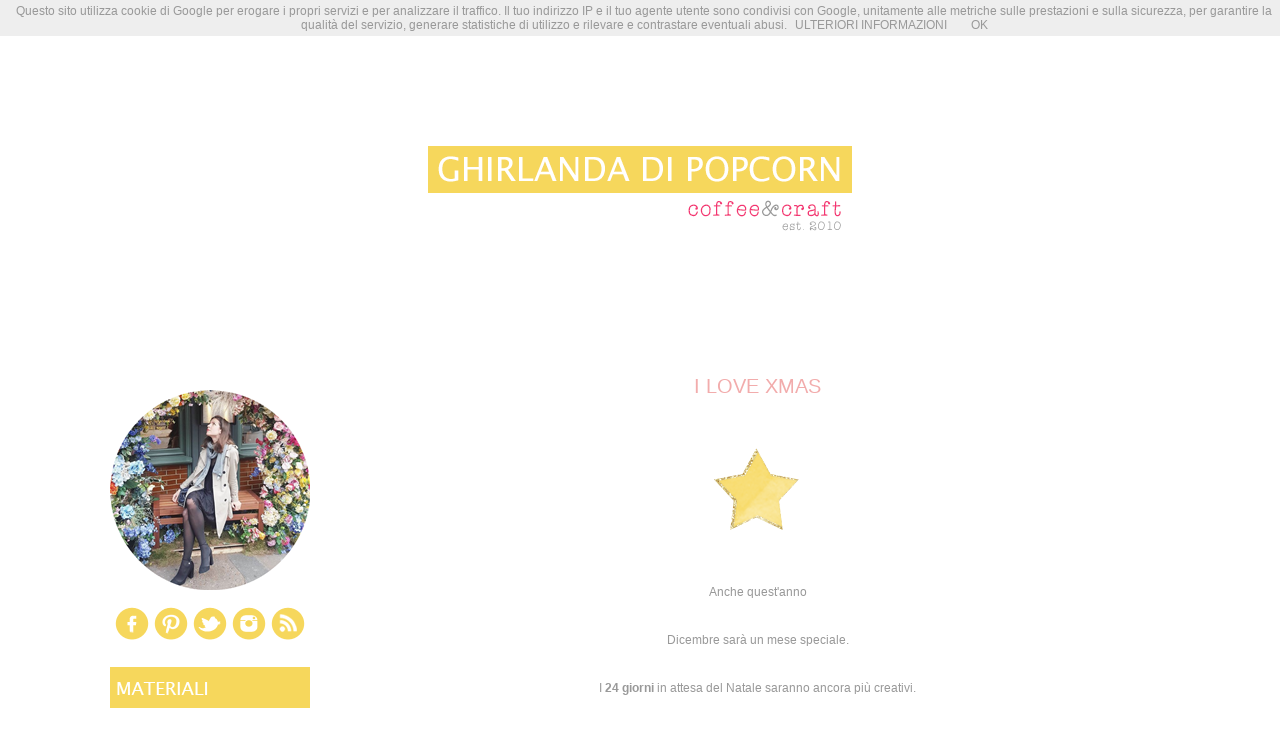

--- FILE ---
content_type: text/html; charset=UTF-8
request_url: http://www.ghirlandadipopcorn.com/p/dicembre-2012.html
body_size: 23973
content:
<!DOCTYPE html>
<html class='v2' dir='ltr' xmlns='http://www.w3.org/1999/xhtml' xmlns:b='http://www.google.com/2005/gml/b' xmlns:data='http://www.google.com/2005/gml/data' xmlns:expr='http://www.google.com/2005/gml/expr'>
<head>
<link href='https://www.blogger.com/static/v1/widgets/335934321-css_bundle_v2.css' rel='stylesheet' type='text/css'/>
<meta content='IE=EmulateIE7' http-equiv='X-UA-Compatible'/>
<meta content='width=1100' name='viewport'/>
<meta content='text/html; charset=UTF-8' http-equiv='Content-Type'/>
<meta content='blogger' name='generator'/>
<link href='http://www.ghirlandadipopcorn.com/favicon.ico' rel='icon' type='image/x-icon'/>
<link href='http://www.ghirlandadipopcorn.com/p/dicembre-2012.html' rel='canonical'/>
<link rel="alternate" type="application/atom+xml" title="Ghirlanda di Popcorn | Coffee &amp; Craft - Atom" href="http://www.ghirlandadipopcorn.com/feeds/posts/default" />
<link rel="alternate" type="application/rss+xml" title="Ghirlanda di Popcorn | Coffee &amp; Craft - RSS" href="http://www.ghirlandadipopcorn.com/feeds/posts/default?alt=rss" />
<link rel="service.post" type="application/atom+xml" title="Ghirlanda di Popcorn | Coffee &amp; Craft - Atom" href="https://www.blogger.com/feeds/5260966457344751541/posts/default" />
<!--Can't find substitution for tag [blog.ieCssRetrofitLinks]-->
<meta content='http://www.ghirlandadipopcorn.com/p/dicembre-2012.html' property='og:url'/>
<meta content='I LOVE XMAS' property='og:title'/>
<meta content='             Anche quest&#39;anno    Dicembre sarà un mese speciale.      I  24 giorni  in attesa del Natale saranno ancora più creativi.      F...' property='og:description'/>
<meta content='https://blogger.googleusercontent.com/img/b/R29vZ2xl/AVvXsEiLzdyWwepvX8hnEPKHHyvBBoS3kFVEH3PVrV5hT8k1usQz4XekXJQTDXzOTajoZiR8ykZCxkNHz1JrW7Nn6viIL2FsSVooaQ8N0OccZjKyQpyI2HTqsdI4AZvqH0kzuWxsLIQE9M4hlZUs/w1200-h630-p-k-no-nu/stella+made+by+Ghirlanda+di+Popcorn.png' property='og:image'/>
<title>Ghirlanda di Popcorn | Coffee &amp; Craft: I LOVE XMAS</title>
<style id='page-skin-1' type='text/css'><!--
/*
-----------------------------------------------
Blogger Template Style
Name:
Designer: Jason Morrow
URL:      jasonmorrow.etsy.com
----------------------------------------------- */
/* Variable definitions
====================
<Variable name="keycolor" description="Main Color" type="color" default="#000000"/>
<Group description="Body Text" selector="body">
<Variable name="body.font" description="Font" type="font"
default="normal normal 13px Arial, Tahoma, Helvetica, FreeSans, sans-serif"/>
<Variable name="body.text.color" description="Text Color" type="color" default="#666666"/>
</Group>
<Group description="Background" selector=".body-fauxcolumns-outer">
<Variable name="body.background.color" description="Outer Background" type="color" default="#fb5e53"/>
<Variable name="content.background.color" description="Main Background" type="color" default="#ffffff"/>
<Variable name="body.border.color" description="Border Color" type="color" default="#fb5e53"/>
</Group>
<Group description="Links" selector=".main-inner">
<Variable name="link.color" description="Link Color" type="color" default="#2198a6"/>
<Variable name="link.visited.color" description="Visited Color" type="color" default="#4d469c"/>
<Variable name="link.hover.color" description="Hover Color" type="color" default="#999999"/>
</Group>
<Group description="Blog Title" selector=".header h1">
<Variable name="header.font" description="Font" type="font"
default="normal normal 60px Times, 'Times New Roman', FreeSerif, serif"/>
<Variable name="header.text.color" description="Text Color" type="color" default="#ff8b8b"/>
</Group>
<Group description="Blog Description" selector=".header .description">
<Variable name="description.text.color" description="Description Color" type="color"
default="#666666"/>
</Group>
<Group description="Tabs Text" selector=".tabs-inner .widget li a">
<Variable name="tabs.font" description="Font" type="font"
default="normal normal 12px Arial, Tahoma, Helvetica, FreeSans, sans-serif"/>
<Variable name="tabs.selected.text.color" description="Selected Color" type="color" default="#ffffff"/>
<Variable name="tabs.text.color" description="Text Color" type="color" default="#999999"/>
</Group>
<Group description="Tabs Background" selector=".tabs-outer .PageList">
<Variable name="tabs.selected.background.color" description="Selected Color" type="color" default="#ffa183"/>
<Variable name="tabs.background.color" description="Background Color" type="color" default="#ffdfc7"/>
<Variable name="tabs.border.bevel.color" description="Bevel Color" type="color" default="#fb5e53"/>
</Group>
<Group description="Post Title" selector="h3.post-title, h4, h3.post-title a">
<Variable name="post.title.font" description="Font" type="font"
default="normal normal 24px Times, Times New Roman, serif"/>
<Variable name="post.title.text.color" description="Text Color" type="color" default="#2198a6"/>
</Group>
<Group description="Gadget Title" selector="h2">
<Variable name="widget.title.font" description="Title Font" type="font"
default="normal bold 12px Arial, Tahoma, Helvetica, FreeSans, sans-serif"/>
<Variable name="widget.title.text.color" description="Text Color" type="color" default="#999999"/>
<Variable name="widget.title.border.bevel.color" description="Bevel Color" type="color" default="#dbdbdb"/>
</Group>
<Group description="Accents" selector=".main-inner .widget">
<Variable name="widget.alternate.text.color" description="Alternate Color" type="color" default="#cccccc"/>
<Variable name="widget.border.bevel.color" description="Bevel Color" type="color" default="#dbdbdb"/>
</Group>
<Variable name="body.background" description="Body Background" type="background"
color="#ffffff" default="$(color) none repeat-x scroll top left"/>
<Variable name="body.background.gradient" description="Body Gradient Cap" type="url"
default="none"/>
<Variable name="body.background.imageBorder" description="Body Image Border" type="url"
default="none"/>
<Variable name="body.background.imageBorder.position.left" description="Body Image Border Left" type="length"
default="0"/>
<Variable name="body.background.imageBorder.position.right" description="Body Image Border Right" type="length"
default="0"/>
<Variable name="header.background.gradient" description="Header Background Gradient" type="url" default="none"/>
<Variable name="content.background.gradient" description="Content Gradient" type="url" default="none"/>
<Variable name="link.decoration" description="Link Decoration" type="string" default="none"/>
<Variable name="link.visited.decoration" description="Link Visited Decoration" type="string" default="none"/>
<Variable name="link.hover.decoration" description="Link Hover Decoration" type="string" default="underline"/>
<Variable name="widget.padding.top" description="Widget Padding Top" type="length" default="15px"/>
<Variable name="date.space" description="Date Space" type="length" default="15px"/>
<Variable name="post.first.padding.top" description="First Post Padding Top" type="length" default="0"/>
<Variable name="mobile.background.overlay" description="Mobile Background Overlay" type="string" default=""/>
<Variable name="mobile.background.size" description="Mobile Background Size" type="string" default="auto"/>
<Variable name="startSide" description="Side where text starts in blog language" type="automatic" default="left"/>
<Variable name="endSide" description="Side where text ends in blog language" type="automatic" default="right"/>
*/
/* Content
----------------------------------------------- */
body {
font: normal normal 12px Verdana, Geneva, sans-serif;
color: #999999;
background: #ffffff none no-repeat scroll center center;
}
html body .content-outer {
min-width: 0;
max-width: 100%;
width: 100%;
}
a:link {
text-decoration: none;
color: #999999;
}
a:visited {
text-decoration: none;
color: #f2acac;
}
a:hover {
text-decoration: underline;
color: #f6d75c;
}
.main-inner {
padding-top: 15px;
}
.body-fauxcolumn-outer {
background: transparent none repeat-x scroll top center;
}
.content-fauxcolumns .fauxcolumn-inner {
background: #ffffff none repeat-x scroll top left;
border-left: 1px solid transparent;
border-right: 1px solid transparent;
}
/* Flexible Background
----------------------------------------------- */
.content-fauxcolumn-outer .fauxborder-left {
width: 100%;
padding-left: 0;
margin-left: -0;
background-color: transparent;
background-image: none;
background-repeat: no-repeat;
background-position: left top;
}
.content-fauxcolumn-outer .fauxborder-right {
margin-right: -0;
width: 0;
background-color: transparent;
background-image: none;
background-repeat: no-repeat;
background-position: right top;
}
/* Columns
----------------------------------------------- */
.content-inner {
padding: 0;
}
/* Header
----------------------------------------------- */
.header-inner {
padding: 27px 0 3px;
}
.header-inner .section {
margin: 0 35px;
}
.Header h1 {
font: normal normal 60px Verdana, Geneva, sans-serif;
color: #f2acac;
}
.Header h1 a {
color: #f2acac;
}
.Header .description {
font-size: 115%;
color: #999999;
}
.header-inner .Header .titlewrapper,
.header-inner .Header .descriptionwrapper {
padding-left: 0;
padding-right: 0;
margin-bottom: 0;
}
/* Tabs
----------------------------------------------- */
.tabs-outer {
position: relative;
background: transparent;
}
.tabs-cap-top, .tabs-cap-bottom {
position: absolute;
width: 100%;
}
.tabs-cap-bottom {
bottom: 0;
}
.tabs-inner {
padding: 0;
}
.tabs-inner .section {
margin: 0 35px;
}
*+html body .tabs-inner .widget li {
padding: 1px;
}
.PageList {
border-bottom: 1px solid transparent;
}
.tabs-inner .widget li.selected a,
.tabs-inner .widget li a:hover {
position: relative;
-moz-border-radius-topleft: 5px;
-moz-border-radius-topright: 5px;
-webkit-border-top-left-radius: 5px;
-webkit-border-top-right-radius: 5px;
-goog-ms-border-top-left-radius: 5px;
-goog-ms-border-top-right-radius: 5px;
border-top-left-radius: 5px;
border-top-right-radius: 5px;
background: transparent none ;
color: #999999;
}
.tabs-inner .widget li a {
display: inline-block;
margin: 0;
margin-right: 1px;
padding: .65em 1.5em;
font: normal normal 10px Verdana, Geneva, sans-serif;
color: #999999;
background-color: transparent;
-moz-border-radius-topleft: 5px;
-moz-border-radius-topright: 5px;
-webkit-border-top-left-radius: 5px;
-webkit-border-top-right-radius: 5px;
-goog-ms-border-top-left-radius: 5px;
-goog-ms-border-top-right-radius: 5px;
border-top-left-radius: 5px;
border-top-right-radius: 5px;
}
/* Headings
----------------------------------------------- */
h2 {
font: normal bold 10px Verdana, Geneva, sans-serif;
color: #999999;
}
/* Widgets
----------------------------------------------- */
.main-inner .column-left-inner {
padding: 0 0 0 20px;
}
.main-inner .column-left-inner .section {
margin-right: 0;
}
.main-inner .column-right-inner {
padding: 0 20px 0 0;
}
.main-inner .column-right-inner .section {
margin-left: 0;
}
.main-inner .section {
padding: 0;
}
.main-inner .widget {
padding: 0 0 15px;
margin: -25px 0;
border-bottom: 1px solid transparent;
}
.main-inner .widget h2 {
margin: 0;
padding: .6em 0 .5em;
}
.footer-inner .widget h2 {
padding: 0 0 .4em;
}
.main-inner .widget h2 + div, .footer-inner .widget h2 + div {
padding-top: 15px;
}
.main-inner .widget .widget-content {
margin: 0;
padding: 15px 0 0;
}
.main-inner .widget ul, .main-inner .widget #ArchiveList ul.flat {
margin: -15px -15px -15px;
padding: 0;
list-style: none;
}
.main-inner .sidebar .widget h2 {
border-bottom: 1px solid transparent;
}
.main-inner .widget #ArchiveList {
margin: -15px 0 0;
}
.main-inner .widget ul li, .main-inner .widget #ArchiveList ul.flat li {
padding: .5em 15px;
text-indent: 0;
}
.main-inner .widget #ArchiveList ul li {
padding-top: .25em;
padding-bottom: .25em;
}
.main-inner .widget ul li:first-child, .main-inner .widget #ArchiveList ul.flat li:first-child {
border-top: none;
}
.main-inner .widget ul li:last-child, .main-inner .widget #ArchiveList ul.flat li:last-child {
border-bottom: none;
}
.main-inner .widget .post-body ul {
padding: 0 2.5em;
margin: .5em 0;
list-style: disc;
}
.main-inner .widget .post-body ul li {
padding: 0.25em 0;
margin-bottom: .25em;
color: #999999;
border: none;
}
.footer-inner .widget ul {
padding: 0;
list-style: none;
}
.widget .zippy {
color: transparent;
}
/* Posts
----------------------------------------------- */
.main.section {
margin: 0 20px;
}
body .main-inner .Blog {
padding: 0;
background-color: transparent;
border: none;
}
.main-inner .widget h2.date-header {
border-bottom: 1px solid transparent;
}
.date-outer {
position: relative;
margin: 15px 0 20px;
}
.date-outer:first-child {
margin-top: 0;
}
.date-posts {
clear: both;
}
.post-outer, .inline-ad {
border-bottom: 1px solid transparent;
padding: 30px 0;
}
.post-outer {
padding-bottom: 10px;
}
.post-outer:first-child {
padding-top: 0;
border-top: none;
}
.post-outer:last-child, .inline-ad:last-child {
border-bottom: none;
}
.post-body img {
padding: 8px;
}
h3.post-title, h4 {
font: normal normal 20px Verdana, Geneva, sans-serif;
color: #f2acac;
}
h3.post-title a {
font: normal normal 20px Verdana, Geneva, sans-serif;
color: #f2acac;
text-decoration: none;
}
h3.post-title a:hover {
color: #f6d75c;
text-decoration: underline;
}
.post-header {
margin: 0 0 1.5em;
}
.post-body {
line-height: 1.4;
}
.post-footer {
margin: 1.5em 0 0;
}
#blog-pager {
padding: 15px;
}
.blog-feeds, .post-feeds {
margin: 1em 0;
text-align: center;
}
.post-outer .comments {
margin-top: 2em;
}
/* Comments
----------------------------------------------- */
.comments .comments-content .icon.blog-author {
background-repeat: no-repeat;
background-image: url([data-uri]);
}
.comments .comments-content .loadmore a {
background: #ffffff none repeat-x scroll top left;
}
.comments .comments-content .loadmore a {
border-top: 1px solid transparent;
border-bottom: 1px solid transparent;
}
.comments .comment-thread.inline-thread {
background: #ffffff none repeat-x scroll top left;
}
.comments .continue {
border-top: 2px solid transparent;
}
/* Footer
----------------------------------------------- */
.footer-inner {
padding: 30px 0;
overflow: hidden;
}
/* Mobile
----------------------------------------------- */
body.mobile  {
padding: 0 10px;
background-size: auto
}
.mobile .body-fauxcolumn-outer {
background: ;
}
.mobile .content-fauxcolumns .fauxcolumn-inner {
opacity: 0.75;
}
.mobile .content-fauxcolumn-outer .fauxborder-right {
margin-right: 0;
}
.mobile-link-button {
background-color: transparent;
}
.mobile-link-button a:link, .mobile-link-button a:visited {
color: #999999;
}
.mobile-index-contents {
color: #444444;
}
.mobile .body-fauxcolumn-outer {
background-size: 100% auto;
}
.mobile .mobile-date-outer {
border-bottom: transparent;
}
.mobile .PageList {
border-bottom: none;
}
.mobile .tabs-inner .section {
margin: 0;
}
.mobile .tabs-inner .PageList .widget-content {
background: transparent none;
color: #999999;
}
.mobile .tabs-inner .PageList .widget-content .pagelist-arrow {
border-left: 1px solid #999999;
}
.mobile .footer-inner {
overflow: visible;
}
body.mobile .AdSense {
margin: 0 -10px;
}
.PageList {
text-align:center !important;
}
.PageList li {
display:inline !important; float:none !important;
}
.Header .description {
font-size: 110%;text-align: center;
}
#header-inner img {margin: 0 auto !important;}
.post h3{
text-align:center;
}
h2.date-header{
text-align:center;
}
.sidebar h2 {display: none;
}
--></style>
<style id='template-skin-1' type='text/css'><!--
body {
min-width: 1130px;
}
.content-outer, .content-fauxcolumn-outer, .region-inner {
min-width: 1130px;
max-width: 1130px;
_width: 1130px;
}
.main-inner .columns {
padding-left: 235px;
padding-right: 0px;
}
.main-inner .fauxcolumn-center-outer {
left: 235px;
right: 0px;
/* IE6 does not respect left and right together */
_width: expression(this.parentNode.offsetWidth -
parseInt("235px") -
parseInt("0px") + 'px');
}
.main-inner .fauxcolumn-left-outer {
width: 235px;
}
.main-inner .fauxcolumn-right-outer {
width: 0px;
}
.main-inner .column-left-outer {
width: 235px;
right: 100%;
margin-left: -235px;
}
.main-inner .column-right-outer {
width: 0px;
margin-right: -0px;
}
#layout {
min-width: 0;
}
#layout .content-outer {
min-width: 0;
width: 800px;
}
#layout .region-inner {
min-width: 0;
width: auto;
}
--></style>
<script type='text/javascript'>

  var _gaq = _gaq || [];
  _gaq.push(['_setAccount', 'UA-35738318-1']);
  _gaq.push(['_trackPageview']);

  (function() {
    var ga = document.createElement('script'); ga.type = 'text/javascript'; ga.async = true;
    ga.src = ('https:' == document.location.protocol ? 'https://ssl' : 'http://www') + '.google-analytics.com/ga.js';
    var s = document.getElementsByTagName('script')[0]; s.parentNode.insertBefore(ga, s);
  })();

</script><meta content='098dcdf3c9676de527a5e7cdfedb4294' name='verification'/><link href='https://www.blogger.com/dyn-css/authorization.css?targetBlogID=5260966457344751541&amp;zx=aeaf6884-a130-4ee3-9c53-d4da7563c823' media='none' onload='if(media!=&#39;all&#39;)media=&#39;all&#39;' rel='stylesheet'/><noscript><link href='https://www.blogger.com/dyn-css/authorization.css?targetBlogID=5260966457344751541&amp;zx=aeaf6884-a130-4ee3-9c53-d4da7563c823' rel='stylesheet'/></noscript>
<meta name='google-adsense-platform-account' content='ca-host-pub-1556223355139109'/>
<meta name='google-adsense-platform-domain' content='blogspot.com'/>

<!-- data-ad-client=ca-pub-5959737746877634 -->

</head>
<body class='loading'>
<div class='navbar no-items section' id='navbar'>
</div>
<div class='body-fauxcolumns'>
<div class='fauxcolumn-outer body-fauxcolumn-outer'>
<div class='cap-top'>
<div class='cap-left'></div>
<div class='cap-right'></div>
</div>
<div class='fauxborder-left'>
<div class='fauxborder-right'></div>
<div class='fauxcolumn-inner'>
</div>
</div>
<div class='cap-bottom'>
<div class='cap-left'></div>
<div class='cap-right'></div>
</div>
</div>
</div>
<div class='content'>
<div class='content-fauxcolumns'>
<div class='fauxcolumn-outer content-fauxcolumn-outer'>
<div class='cap-top'>
<div class='cap-left'></div>
<div class='cap-right'></div>
</div>
<div class='fauxborder-left'>
<div class='fauxborder-right'></div>
<div class='fauxcolumn-inner'>
</div>
</div>
<div class='cap-bottom'>
<div class='cap-left'></div>
<div class='cap-right'></div>
</div>
</div>
</div>
<div class='content-outer'>
<div class='content-cap-top cap-top'>
<div class='cap-left'></div>
<div class='cap-right'></div>
</div>
<div class='fauxborder-left content-fauxborder-left'>
<div class='fauxborder-right content-fauxborder-right'></div>
<div class='content-inner'>
<header>
<div class='header-outer'>
<div class='header-cap-top cap-top'>
<div class='cap-left'></div>
<div class='cap-right'></div>
</div>
<div class='fauxborder-left header-fauxborder-left'>
<div class='fauxborder-right header-fauxborder-right'></div>
<div class='region-inner header-inner'>
<div class='header section' id='header'><div class='widget Header' data-version='1' id='Header1'>
<div id='header-inner'>
<a href='http://www.ghirlandadipopcorn.com/' style='display: block'>
<img alt='Ghirlanda di Popcorn | Coffee &amp; Craft' height='300px; ' id='Header1_headerimg' src='https://blogger.googleusercontent.com/img/b/R29vZ2xl/AVvXsEgPzJzHh1iinGy1HpqfPxtIAMCnD33RMU4DDlmLQV4QnNdSNeHD5wHy0Un01abBh1TkMb0bXQeLoconq3LRR9SH8UoQ009_uf2a6QXGfHGY1iHIimIXRnopddP_McO-F6rBQo8fCtKOntjl/s1600/header+1060+2018.png' style='display: block' width='1060px; '/>
</a>
</div>
</div></div>
</div>
</div>
<div class='header-cap-bottom cap-bottom'>
<div class='cap-left'></div>
<div class='cap-right'></div>
</div>
</div>
</header>
<div class='tabs-outer'>
<div class='tabs-cap-top cap-top'>
<div class='cap-left'></div>
<div class='cap-right'></div>
</div>
<div class='fauxborder-left tabs-fauxborder-left'>
<div class='fauxborder-right tabs-fauxborder-right'></div>
<div class='region-inner tabs-inner'>
<div class='tabs no-items section' id='crosscol'></div>
<div class='tabs no-items section' id='crosscol-overflow'></div>
</div>
</div>
<div class='tabs-cap-bottom cap-bottom'>
<div class='cap-left'></div>
<div class='cap-right'></div>
</div>
</div>
<div class='main-outer'>
<div class='main-cap-top cap-top'>
<div class='cap-left'></div>
<div class='cap-right'></div>
</div>
<div class='fauxborder-left main-fauxborder-left'>
<div class='fauxborder-right main-fauxborder-right'></div>
<div class='region-inner main-inner'>
<div class='columns fauxcolumns'>
<div class='fauxcolumn-outer fauxcolumn-center-outer'>
<div class='cap-top'>
<div class='cap-left'></div>
<div class='cap-right'></div>
</div>
<div class='fauxborder-left'>
<div class='fauxborder-right'></div>
<div class='fauxcolumn-inner'>
</div>
</div>
<div class='cap-bottom'>
<div class='cap-left'></div>
<div class='cap-right'></div>
</div>
</div>
<div class='fauxcolumn-outer fauxcolumn-left-outer'>
<div class='cap-top'>
<div class='cap-left'></div>
<div class='cap-right'></div>
</div>
<div class='fauxborder-left'>
<div class='fauxborder-right'></div>
<div class='fauxcolumn-inner'>
</div>
</div>
<div class='cap-bottom'>
<div class='cap-left'></div>
<div class='cap-right'></div>
</div>
</div>
<div class='fauxcolumn-outer fauxcolumn-right-outer'>
<div class='cap-top'>
<div class='cap-left'></div>
<div class='cap-right'></div>
</div>
<div class='fauxborder-left'>
<div class='fauxborder-right'></div>
<div class='fauxcolumn-inner'>
</div>
</div>
<div class='cap-bottom'>
<div class='cap-left'></div>
<div class='cap-right'></div>
</div>
</div>
<!-- corrects IE6 width calculation -->
<div class='columns-inner'>
<div class='column-center-outer'>
<div class='column-center-inner'>
<div class='main section' id='main'><div class='widget Blog' data-version='1' id='Blog1'>
<div class='blog-posts hfeed'>
<!--Can't find substitution for tag [defaultAdStart]-->

          <div class="date-outer">
        

          <div class="date-posts">
        
<div class='post-outer'>
<div class='post hentry'>
<a name='99515890598857856'></a>
<h3 class='post-title entry-title'>
I LOVE XMAS
</h3>
<div class='post-header'>
<div class='post-header-line-1'></div>
</div>
<div class='post-body entry-content'>
<div style="text-align: center;">
<br /></div>
<div style="text-align: center;">
<div class="separator" style="clear: both; text-align: center;">
</div>
<div class="separator" style="clear: both; text-align: center;">
</div>
<div class="separator" style="clear: both; text-align: center;">
<a href="https://blogger.googleusercontent.com/img/b/R29vZ2xl/AVvXsEiLzdyWwepvX8hnEPKHHyvBBoS3kFVEH3PVrV5hT8k1usQz4XekXJQTDXzOTajoZiR8ykZCxkNHz1JrW7Nn6viIL2FsSVooaQ8N0OccZjKyQpyI2HTqsdI4AZvqH0kzuWxsLIQE9M4hlZUs/s1600/stella+made+by+Ghirlanda+di+Popcorn.png" imageanchor="1" style="margin-left: 1em; margin-right: 1em;"><img border="0" src="https://blogger.googleusercontent.com/img/b/R29vZ2xl/AVvXsEiLzdyWwepvX8hnEPKHHyvBBoS3kFVEH3PVrV5hT8k1usQz4XekXJQTDXzOTajoZiR8ykZCxkNHz1JrW7Nn6viIL2FsSVooaQ8N0OccZjKyQpyI2HTqsdI4AZvqH0kzuWxsLIQE9M4hlZUs/s1600/stella+made+by+Ghirlanda+di+Popcorn.png" /></a></div>
<br /></div>
<div style="text-align: center;">
<br /></div>
<div style="text-align: center;">
Anche quest'anno<br />
<br />
<br />
Dicembre&nbsp;sarà un mese speciale.</div>
<div style="text-align: center;">
<br />
<br /></div>
<div style="text-align: center;">
I<b> </b><b>24 giorni</b> in attesa del Natale&nbsp;saranno ancora più creativi.</div>
<div style="text-align: center;">
<br />
<br /></div>
<div style="text-align: center;">
Foto, stampabili gratuiti, idee e ispirazioni per pacchetti regalo&nbsp;e per la decorazione<br />
<br />
<br />
per pensare insieme&nbsp;al giorno&nbsp;più magico dell'anno.</div>
<div style="text-align: center;">
<br />
<br /></div>
<div style="text-align: center;">
Non perdetevi<br />
questo appuntamento</div>
<div style="text-align: center;">
<br /></div>
<div style="text-align: center;">
A Dicembre online su&nbsp;</div>
<div style="text-align: center;">
<b>Ghirlanda di Popcorn</b><br />
<b><br /></b>
<b><br /></b><br />
<div style="text-align: left;">
<b><b>POST DI DICEMBRE 2012</b></b></div>
<br />
<div class="separator" style="clear: both; text-align: center;">
</div>
<div class="separator" style="clear: both; text-align: center;">
<br /></div>
<div class="separator" style="clear: both; text-align: center;">
</div>
<div class="separator" style="clear: both; text-align: left;">
<a href="http://ghirlanda-di-popcorn.blogspot.it/2012/12/1-december-2012-desktop.html">#1 : December 2012 Desktop&nbsp;</a></div>
<div class="separator" style="clear: both; text-align: center;">
</div>
<div style="text-align: left;">
<br /></div>
<div style="text-align: left;">
<a href="http://ghirlanda-di-popcorn.blogspot.it/2012/12/2-winter-nail-polishes.html">#2 : Winter Nail Polishes {Guest Post Life is always Beautyfull}</a></div>
<div style="text-align: left;">
<br /></div>
<div style="text-align: left;">
<a href="http://ghirlanda-di-popcorn.blogspot.it/2012/12/3-dont-open-till-christmas.html">#3 : Don't open till Christmas&nbsp;</a></div>
<div class="separator" style="clear: both; text-align: center;">
</div>
<div style="text-align: left;">
<br /></div>
<div style="text-align: left;">
<a href="http://ghirlanda-di-popcorn.blogspot.it/2012/12/4-wrapping-with-xmas-bells.html">#4 : Wrapping with Xmas Bells</a></div>
<div style="text-align: left;">
<br /></div>
<div style="text-align: left;">
<a href="http://ghirlanda-di-popcorn.blogspot.it/2012/12/5-xmas-greeting-cards.html">#5 : Xmas Greeting Cards</a></div>
<br />
<div style="text-align: left;">
<a href="http://ghirlanda-di-popcorn.blogspot.it/2012/12/6-paper-flower.html">#6 : Paper Flower</a></div>
<div class="separator" style="clear: both; text-align: center;">
</div>
<div style="text-align: left;">
<br /></div>
<div class="separator" style="clear: both; text-align: center;">
</div>
<div class="separator" style="clear: both; text-align: left;">
<a href="http://ghirlanda-di-popcorn.blogspot.it/2012/12/7-xmas-bangles-handmade-by-pretty-box.html">#7 : Xmas Bangles</a></div>
<div class="separator" style="clear: both; text-align: center;">
</div>
<div class="separator" style="clear: both; text-align: left;">
<br /></div>
<div class="separator" style="clear: both; text-align: center;">
</div>
<div class="separator" style="clear: both; text-align: left;">
<a href="http://ghirlanda-di-popcorn.blogspot.it/2012/12/8-its-christmas-time.html">#8 : It's Christmas Time</a></div>
<div class="separator" style="clear: both; text-align: center;">
<span class="Apple-style-span" style="margin-left: 1em; margin-right: 1em;"></span></div>
<div class="separator" style="clear: both; text-align: left;">
<a href="http://ghirlanda-di-popcorn.blogspot.it/2012/12/9-mercatino-di-natale.html">#9 : Mercatino di Natale</a></div>
<div class="separator" style="clear: both; text-align: center;">
<br /></div>
<div class="separator" style="clear: both; text-align: center;">
</div>
<div class="separator" style="clear: both; text-align: left;">
<a href="http://ghirlanda-di-popcorn.blogspot.it/2012/12/10-corona-dellavvento-di-passionedeco.html">#10: Corona dell'Avvento di Passionedeco</a></div>
<div style="text-align: left;">
<br /></div>
<div class="separator" style="clear: both; text-align: center;">
</div>
<div class="separator" style="clear: both; text-align: left;">
<a href="http://ghirlanda-di-popcorn.blogspot.it/2012/12/11-my-xmas-jars.html">#11 : My Xmas Jars</a></div>
<div class="separator" style="clear: both; text-align: center;">
</div>
<div class="separator" style="clear: both; text-align: left;">
<br /></div>
<div class="separator" style="clear: both; text-align: center;">
</div>
<div class="separator" style="clear: both; text-align: left;">
<a href="http://ghirlanda-di-popcorn.blogspot.it/2012/12/12-merry-xmas-cards-tags.html">#12 : &nbsp;Merry Xmas Cards &amp; Tags</a></div>
<div class="separator" style="clear: both; text-align: left;">
<br /></div>
<div class="separator" style="clear: both; text-align: center;">
</div>
<div class="separator" style="clear: both; text-align: left;">
<a href="http://ghirlanda-di-popcorn.blogspot.it/2012/12/13-laboratori-di-natale.html">#13 : Laboratori di Natale</a></div>
<div style="text-align: left;">
<br /></div>
<div class="separator" style="clear: both; text-align: left;">
<a href="http://ghirlanda-di-popcorn.blogspot.it/2012/12/14-low-cost-wrapping.html">#14 : Low Cost Wrapping</a></div>
<br />
<div class="separator" style="clear: both; text-align: left;">
<a href="http://ghirlanda-di-popcorn.blogspot.it/2012/12/15-my-popcorn-garland.html">#15: My Popcorn Garland</a></div>
<div style="text-align: left;">
<br /></div>
<div class="separator" style="clear: both; text-align: left;">
<a href="http://ghirlanda-di-popcorn.blogspot.it/2012/12/16-hot-chocolate-xmas-books.html">#16 : Hot Chocolate &amp; Xmas Books</a></div>
<div class="separator" style="clear: both; text-align: center;">
</div>
<br />
<div class="separator" style="clear: both; text-align: center;">
</div>
<div class="separator" style="clear: both; text-align: left;">
<a href="http://ghirlanda-di-popcorn.blogspot.it/2012/12/17-hot-chocolate-party.html">#17 : Hot Chocolate Party presso Pretty Box</a></div>
<div style="text-align: left;">
<br /></div>
<div class="separator" style="clear: both; text-align: center;">
</div>
<div class="separator" style="clear: both; text-align: left;">
<a href="http://ghirlanda-di-popcorn.blogspot.it/2012/12/18-its-time-to-wrap.html">#18 : It's time to wrap!</a></div>
<div class="separator" style="clear: both; text-align: center;">
</div>
<div style="text-align: left;">
<br /></div>
<div class="separator" style="clear: both; text-align: center;">
</div>
<div class="separator" style="clear: both; text-align: left;">
<a href="http://ghirlanda-di-popcorn.blogspot.it/2012/12/19-freebies-xmas-tags.html">#19 : Freebies Xmas Tags</a></div>
<div style="text-align: left;">
<br /></div>
<div class="separator" style="clear: both; text-align: center;">
</div>
<div class="separator" style="clear: both; text-align: left;">
<a href="http://ghirlanda-di-popcorn.blogspot.it/2012/12/20-glassine-bags-for-simple-xmas-gift.html">#20: Glassine bags for a simple xmas gift</a></div>
<div style="text-align: left;">
<br /></div>
<div class="separator" style="clear: both; text-align: center;">
</div>
<div class="separator" style="clear: both; text-align: left;">
<a href="http://ghirlanda-di-popcorn.blogspot.it/2012/12/21-eat-drink-hot-chocolate-and-be-merry.html">#21 : Eat, drink hot chocolate and be merry!</a></div>
<div style="text-align: left;">
<br /></div>
<div class="separator" style="clear: both; text-align: center;">
</div>
<div class="separator" style="clear: both; text-align: left;">
<a href="http://ghirlanda-di-popcorn.blogspot.it/2012/12/22-my-last-xmas-projects.html">#22 : My last Xmas projects</a></div>
<div style="text-align: left;">
<br /></div>
<div class="separator" style="clear: both; text-align: center;">
</div>
<div style="text-align: left;">
<span style="font-family: inherit; font-size: small; font-weight: normal;"><a href="http://ghirlanda-di-popcorn.blogspot.it/2012/12/23-family-during-xmas.html">#23 : Family during Xmas</a></span></div>
<div style="text-align: left;">
<br /></div>
<div style="text-align: left;">
<span style="font-family: inherit; font-size: small; font-weight: normal;"><a href="http://ghirlanda-di-popcorn.blogspot.it/2012/12/24-waiting-for-santa.html">#24 : Waiting for Santa</a></span></div>
<div class="separator" style="clear: both; text-align: left;">
<b style="text-align: center;"><br /></b></div>
<div class="separator" style="clear: both; text-align: left;">
<b style="text-align: center;">POST DI DICEMBRE 2013</b></div>
<div class="separator" style="clear: both; text-align: left;">
<b style="text-align: center;"><br /></b></div>
<div class="separator" style="clear: both; text-align: left;">
<a href="http://ghirlanda-di-popcorn.blogspot.it/2013/12/1-december-2013-desktop.html">#1 : December 2013 Desktop&nbsp;</a></div>
<div class="separator" style="clear: both;">
</div>
<div style="text-align: left;">
<br /></div>
<div style="text-align: left;">
<a href="http://ghirlanda-di-popcorn.blogspot.it/2013/12/2-advent-calendar.html">#2 : Advent Calendar</a></div>
<div style="text-align: left;">
<br /></div>
<div style="text-align: left;">
<a href="http://ghirlanda-di-popcorn.blogspot.it/2013/12/3-glittering-wrapping-paper.html">#3 : Glittering wrapping paper</a></div>
<div class="separator" style="clear: both;">
</div>
<div style="text-align: left;">
<br /></div>
<div style="text-align: left;">
<a href="http://ghirlanda-di-popcorn.blogspot.it/2013/12/4-adorable-glassine-bag.html">#4 : An adorable glassine bag</a></div>
<div style="text-align: left;">
<br /></div>
<div style="text-align: left;">
<a href="http://ghirlanda-di-popcorn.blogspot.it/2013/12/5-homemade-christmas-2-biscotti.html">#5 : Homemade Christmas</a><br />
<br />
<a href="http://ghirlanda-di-popcorn.blogspot.it/2013/12/6-in-mood-for-christmas.html">#6 : In the mood for Christmas</a><br />
<br />
<a href="http://ghirlanda-di-popcorn.blogspot.it/2013/12/7-frosty-snowman.html">#7 : Frosty the snowman</a><br />
<br />
<a href="http://ghirlanda-di-popcorn.blogspot.it/2013/12/8-corona-dellavvento.html">#8 : Corona dell'avvento</a><br />
<br />
<a href="http://ghirlanda-di-popcorn.blogspot.it/2013/12/9-christmas-market.html">#9 : Christmas Market</a><br />
<br />
<a href="http://ghirlanda-di-popcorn.blogspot.it/2013/12/10-jingle-bell-garland.html">#10 : Jingle Bell Garland</a><br />
<br />
<a href="http://ghirlanda-di-popcorn.blogspot.it/2013/12/11-gray-red-white-packages.html">#11 : Gray-red-white packages</a><br />
<br />
<a href="http://ghirlanda-di-popcorn.blogspot.it/2013/12/12-homemade-christmas-3-muffin.html">#12 : Homemade Chiristmas</a><br />
<br />
<a href="http://ghirlanda-di-popcorn.blogspot.it/2013/12/13-i-miei-pacchetti-di-natale-su.html">#13 : I miei pacchetti di Natale su Abitare Country</a><br />
<br />
<a href="http://ghirlanda-di-popcorn.blogspot.it/2013/12/14-nocciolata-fondente-homemade.html">#14 : Nocciolata Fondente Homemade</a><br />
<br />
<a href="http://ghirlanda-di-popcorn.blogspot.it/2013/12/15-golden-christmas.html">#15 : Golden Christmas</a><br />
<br />
<a href="http://ghirlanda-di-popcorn.blogspot.it/2013/12/16-rochers-aux-noisettes.html">#16 : Rochers aux noisettes</a><br />
<br />
<a href="http://ghirlanda-di-popcorn.blogspot.it/2013/12/17-my-gift-wrap-ideas-in-merry-makings.html">#17 : my Gift Wrap Ideas in Merry Makings Magazine</a><br />
<br />
<a href="http://ghirlanda-di-popcorn.blogspot.it/2013/12/18-santa-claus-wrapping-paper.html">#18 : Santa Claus Wrapping Paper</a><br />
<br />
<a href="http://ghirlanda-di-popcorn.blogspot.it/2013/12/19-homemade-christmas-4-cupcakes.html">#19 : Homemade Christmas</a><br />
<br />
<a href="http://ghirlanda-di-popcorn.blogspot.it/2013/12/20-my-best-christmas-present.html">#20 : My best Xmas present</a><br />
<br />
<a href="http://ghirlanda-di-popcorn.blogspot.it/2013/12/21-family-and-friends-are-special-all.html">#21 : Family and friends are special all year</a><br />
<br />
<a href="http://ghirlanda-di-popcorn.blogspot.it/2013/12/22-aquamarine-tissue-paper-for-our-xmas.html">#22 : Aquamarine tissue paper</a>&nbsp;for our xmas packages<br />
<br />
<a href="http://ghirlanda-di-popcorn.blogspot.it/2013/12/23-santa-is-coming-to-town.html">#23 : Santa is coming to town</a><br />
<br />
<a href="http://ghirlanda-di-popcorn.blogspot.it/2013/12/24-ti-auguro.html">#24 : Ti auguro...</a><br />
<div>
<br /></div>
</div>
<div class="separator" style="clear: both; text-align: center;">
<br /></div>
<div class="separator" style="clear: both; text-align: center;">
<br /></div>
<a href="http://ghirlanda-di-popcorn.blogspot.it/2012/12/6-paper-flower.html"></a><br />
<b><br /></b>
<b><br /></b>
<b><br /></b></div>
<div style='clear: both;'></div>
</div>
<div class='post-footer'>
<div class='post-footer-line post-footer-line-1'><span class='post-author vcard'>
</span>
<span class='post-timestamp'>
</span>
<span class='post-comment-link'>
</span>
<span class='post-icons'>
<span class='item-control blog-admin pid-78492523'>
<a href='https://www.blogger.com/page-edit.g?blogID=5260966457344751541&pageID=99515890598857856&from=pencil' title='Modifica pagina'>
<img alt='' class='icon-action' height='18' src='https://resources.blogblog.com/img/icon18_edit_allbkg.gif' width='18'/>
</a>
</span>
</span>
</div>
<div class='post-footer-line post-footer-line-2'><span class='post-labels'>
</span>
<div class='post-share-buttons'>
<a class='goog-inline-block share-button sb-email' href='https://www.blogger.com/share-post.g?blogID=5260966457344751541&pageID=99515890598857856&target=email' target='_blank' title='Invia tramite email'><span class='share-button-link-text'>Invia tramite email</span></a><a class='goog-inline-block share-button sb-blog' href='https://www.blogger.com/share-post.g?blogID=5260966457344751541&pageID=99515890598857856&target=blog' onclick='window.open(this.href, "_blank", "height=270,width=475"); return false;' target='_blank' title='Postalo sul blog'><span class='share-button-link-text'>Postalo sul blog</span></a><a class='goog-inline-block share-button sb-twitter' href='https://www.blogger.com/share-post.g?blogID=5260966457344751541&pageID=99515890598857856&target=twitter' target='_blank' title='Condividi su X'><span class='share-button-link-text'>Condividi su X</span></a><a class='goog-inline-block share-button sb-facebook' href='https://www.blogger.com/share-post.g?blogID=5260966457344751541&pageID=99515890598857856&target=facebook' onclick='window.open(this.href, "_blank", "height=430,width=640"); return false;' target='_blank' title='Condividi su Facebook'><span class='share-button-link-text'>Condividi su Facebook</span></a><a class='goog-inline-block share-button sb-pinterest' href='https://www.blogger.com/share-post.g?blogID=5260966457344751541&pageID=99515890598857856&target=pinterest' target='_blank' title='Condividi su Pinterest'><span class='share-button-link-text'>Condividi su Pinterest</span></a>
</div>
</div>
<div class='post-footer-line post-footer-line-3'></div>
</div>
</div>
<div class='comments' id='comments'>
<a name='comments'></a>
<h4>12 commenti:</h4>
<div class='comments-content'>
<script async='async' src='' type='text/javascript'></script>
<script type='text/javascript'>
    (function() {
      var items = null;
      var msgs = null;
      var config = {};

// <![CDATA[
      var cursor = null;
      if (items && items.length > 0) {
        cursor = parseInt(items[items.length - 1].timestamp) + 1;
      }

      var bodyFromEntry = function(entry) {
        var text = (entry &&
                    ((entry.content && entry.content.$t) ||
                     (entry.summary && entry.summary.$t))) ||
            '';
        if (entry && entry.gd$extendedProperty) {
          for (var k in entry.gd$extendedProperty) {
            if (entry.gd$extendedProperty[k].name == 'blogger.contentRemoved') {
              return '<span class="deleted-comment">' + text + '</span>';
            }
          }
        }
        return text;
      }

      var parse = function(data) {
        cursor = null;
        var comments = [];
        if (data && data.feed && data.feed.entry) {
          for (var i = 0, entry; entry = data.feed.entry[i]; i++) {
            var comment = {};
            // comment ID, parsed out of the original id format
            var id = /blog-(\d+).post-(\d+)/.exec(entry.id.$t);
            comment.id = id ? id[2] : null;
            comment.body = bodyFromEntry(entry);
            comment.timestamp = Date.parse(entry.published.$t) + '';
            if (entry.author && entry.author.constructor === Array) {
              var auth = entry.author[0];
              if (auth) {
                comment.author = {
                  name: (auth.name ? auth.name.$t : undefined),
                  profileUrl: (auth.uri ? auth.uri.$t : undefined),
                  avatarUrl: (auth.gd$image ? auth.gd$image.src : undefined)
                };
              }
            }
            if (entry.link) {
              if (entry.link[2]) {
                comment.link = comment.permalink = entry.link[2].href;
              }
              if (entry.link[3]) {
                var pid = /.*comments\/default\/(\d+)\?.*/.exec(entry.link[3].href);
                if (pid && pid[1]) {
                  comment.parentId = pid[1];
                }
              }
            }
            comment.deleteclass = 'item-control blog-admin';
            if (entry.gd$extendedProperty) {
              for (var k in entry.gd$extendedProperty) {
                if (entry.gd$extendedProperty[k].name == 'blogger.itemClass') {
                  comment.deleteclass += ' ' + entry.gd$extendedProperty[k].value;
                } else if (entry.gd$extendedProperty[k].name == 'blogger.displayTime') {
                  comment.displayTime = entry.gd$extendedProperty[k].value;
                }
              }
            }
            comments.push(comment);
          }
        }
        return comments;
      };

      var paginator = function(callback) {
        if (hasMore()) {
          var url = config.feed + '?alt=json&v=2&orderby=published&reverse=false&max-results=50';
          if (cursor) {
            url += '&published-min=' + new Date(cursor).toISOString();
          }
          window.bloggercomments = function(data) {
            var parsed = parse(data);
            cursor = parsed.length < 50 ? null
                : parseInt(parsed[parsed.length - 1].timestamp) + 1
            callback(parsed);
            window.bloggercomments = null;
          }
          url += '&callback=bloggercomments';
          var script = document.createElement('script');
          script.type = 'text/javascript';
          script.src = url;
          document.getElementsByTagName('head')[0].appendChild(script);
        }
      };
      var hasMore = function() {
        return !!cursor;
      };
      var getMeta = function(key, comment) {
        if ('iswriter' == key) {
          var matches = !!comment.author
              && comment.author.name == config.authorName
              && comment.author.profileUrl == config.authorUrl;
          return matches ? 'true' : '';
        } else if ('deletelink' == key) {
          return config.baseUri + '/comment/delete/'
               + config.blogId + '/' + comment.id;
        } else if ('deleteclass' == key) {
          return comment.deleteclass;
        }
        return '';
      };

      var replybox = null;
      var replyUrlParts = null;
      var replyParent = undefined;

      var onReply = function(commentId, domId) {
        if (replybox == null) {
          // lazily cache replybox, and adjust to suit this style:
          replybox = document.getElementById('comment-editor');
          if (replybox != null) {
            replybox.height = '250px';
            replybox.style.display = 'block';
            replyUrlParts = replybox.src.split('#');
          }
        }
        if (replybox && (commentId !== replyParent)) {
          replybox.src = '';
          document.getElementById(domId).insertBefore(replybox, null);
          replybox.src = replyUrlParts[0]
              + (commentId ? '&parentID=' + commentId : '')
              + '#' + replyUrlParts[1];
          replyParent = commentId;
        }
      };

      var hash = (window.location.hash || '#').substring(1);
      var startThread, targetComment;
      if (/^comment-form_/.test(hash)) {
        startThread = hash.substring('comment-form_'.length);
      } else if (/^c[0-9]+$/.test(hash)) {
        targetComment = hash.substring(1);
      }

      // Configure commenting API:
      var configJso = {
        'maxDepth': config.maxThreadDepth
      };
      var provider = {
        'id': config.postId,
        'data': items,
        'loadNext': paginator,
        'hasMore': hasMore,
        'getMeta': getMeta,
        'onReply': onReply,
        'rendered': true,
        'initComment': targetComment,
        'initReplyThread': startThread,
        'config': configJso,
        'messages': msgs
      };

      var render = function() {
        if (window.goog && window.goog.comments) {
          var holder = document.getElementById('comment-holder');
          window.goog.comments.render(holder, provider);
        }
      };

      // render now, or queue to render when library loads:
      if (window.goog && window.goog.comments) {
        render();
      } else {
        window.goog = window.goog || {};
        window.goog.comments = window.goog.comments || {};
        window.goog.comments.loadQueue = window.goog.comments.loadQueue || [];
        window.goog.comments.loadQueue.push(render);
      }
    })();
// ]]>
  </script>
<div id='comment-holder'>
<div class="comment-thread toplevel-thread"><ol id="top-ra"><li class="comment" id="c7572849406685671888"><div class="avatar-image-container"><img src="//blogger.googleusercontent.com/img/b/R29vZ2xl/AVvXsEgRs3S7JLgsi1knBqYRjP5I4ZMEPmlLCZN5M4j44YhvTMkAV95ihsAtVZHBHggBxAk_9l415cStqbrAELJfxSIrnkL3r1x71cbpevCsRlVrm4ZicmaqzPXSGDSAzOqKWtI/s45-c/avatar.jpg" alt=""/></div><div class="comment-block"><div class="comment-header"><cite class="user"><a href="https://www.blogger.com/profile/18065802499282686515" rel="nofollow">Ilaria</a></cite><span class="icon user "></span><span class="datetime secondary-text"><a rel="nofollow" href="http://www.ghirlandadipopcorn.com/p/dicembre-2012.html">12/10/12, 13:31</a></span></div><p class="comment-content">Che bello non vedo l&#39;ora!!!<br>Mi piace mi piace mi piace:-))))))</p><span class="comment-actions secondary-text"><a class="comment-reply" target="_self" data-comment-id="7572849406685671888">Rispondi</a><span class="item-control blog-admin blog-admin pid-1309679802"><a target="_self" href="https://www.blogger.com/comment/delete/5260966457344751541/7572849406685671888">Elimina</a></span></span></div><div class="comment-replies"><div id="c7572849406685671888-rt" class="comment-thread inline-thread hidden"><span class="thread-toggle thread-expanded"><span class="thread-arrow"></span><span class="thread-count"><a target="_self">Risposte</a></span></span><ol id="c7572849406685671888-ra" class="thread-chrome thread-expanded"><div></div><div id="c7572849406685671888-continue" class="continue"><a class="comment-reply" target="_self" data-comment-id="7572849406685671888">Rispondi</a></div></ol></div></div><div class="comment-replybox-single" id="c7572849406685671888-ce"></div></li><li class="comment" id="c3735477310003849575"><div class="avatar-image-container"><img src="//blogger.googleusercontent.com/img/b/R29vZ2xl/AVvXsEjp4HPPiJCnUoYMwLw8nRMCiUSOe6NGhoILuBTP71J7RfKS7BfODS3tCPBs66fcG1ZQ9uFa220fSPtzi9WqFAxpnmFBVEe5r4O_DwsKp5SiJCabaIxaPcrlLmohpgF_aQ/s45-c/IMG_20200905_151854_compress74.jpg" alt=""/></div><div class="comment-block"><div class="comment-header"><cite class="user"><a href="https://www.blogger.com/profile/02706112805065825692" rel="nofollow">Silvia Galloni</a></cite><span class="icon user "></span><span class="datetime secondary-text"><a rel="nofollow" href="http://www.ghirlandadipopcorn.com/p/dicembre-2012.html">18/10/12, 09:53</a></span></div><p class="comment-content">Peccato manchi ancora così tanto...sono tanto curiosa...il tuo blog è davvero delizioso!!!</p><span class="comment-actions secondary-text"><a class="comment-reply" target="_self" data-comment-id="3735477310003849575">Rispondi</a><span class="item-control blog-admin blog-admin pid-356974451"><a target="_self" href="https://www.blogger.com/comment/delete/5260966457344751541/3735477310003849575">Elimina</a></span></span></div><div class="comment-replies"><div id="c3735477310003849575-rt" class="comment-thread inline-thread hidden"><span class="thread-toggle thread-expanded"><span class="thread-arrow"></span><span class="thread-count"><a target="_self">Risposte</a></span></span><ol id="c3735477310003849575-ra" class="thread-chrome thread-expanded"><div></div><div id="c3735477310003849575-continue" class="continue"><a class="comment-reply" target="_self" data-comment-id="3735477310003849575">Rispondi</a></div></ol></div></div><div class="comment-replybox-single" id="c3735477310003849575-ce"></div></li><li class="comment" id="c4601851082603818171"><div class="avatar-image-container"><img src="//blogger.googleusercontent.com/img/b/R29vZ2xl/AVvXsEgFVZQfNIovz89IFD0hXU1F-6T3eTZHfWZfcroyhfSvLL633Ow-Qh-NrFBJRZboq8-_v4sdrUfGGJQ5Tm_nemg_rx3HvBXMKFIfmg_caWo0SN8wAvC7p904rW3hve0CgA/s45-c/17.07.12+Vava+05+modificata.jpg" alt=""/></div><div class="comment-block"><div class="comment-header"><cite class="user"><a href="https://www.blogger.com/profile/05515616816089692865" rel="nofollow">Vava, A country dreaming mum</a></cite><span class="icon user "></span><span class="datetime secondary-text"><a rel="nofollow" href="http://www.ghirlandadipopcorn.com/p/dicembre-2012.html">29/10/12, 13:11</a></span></div><p class="comment-content">Non mancherò :-)<br>Silv.</p><span class="comment-actions secondary-text"><a class="comment-reply" target="_self" data-comment-id="4601851082603818171">Rispondi</a><span class="item-control blog-admin blog-admin pid-10630640"><a target="_self" href="https://www.blogger.com/comment/delete/5260966457344751541/4601851082603818171">Elimina</a></span></span></div><div class="comment-replies"><div id="c4601851082603818171-rt" class="comment-thread inline-thread hidden"><span class="thread-toggle thread-expanded"><span class="thread-arrow"></span><span class="thread-count"><a target="_self">Risposte</a></span></span><ol id="c4601851082603818171-ra" class="thread-chrome thread-expanded"><div></div><div id="c4601851082603818171-continue" class="continue"><a class="comment-reply" target="_self" data-comment-id="4601851082603818171">Rispondi</a></div></ol></div></div><div class="comment-replybox-single" id="c4601851082603818171-ce"></div></li><li class="comment" id="c7549345166355468377"><div class="avatar-image-container"><img src="//www.blogger.com/img/blogger_logo_round_35.png" alt=""/></div><div class="comment-block"><div class="comment-header"><cite class="user"><a href="https://www.blogger.com/profile/06678264641655197698" rel="nofollow">Unknown</a></cite><span class="icon user "></span><span class="datetime secondary-text"><a rel="nofollow" href="http://www.ghirlandadipopcorn.com/p/dicembre-2012.html">12/11/12, 07:59</a></span></div><p class="comment-content">Non vedo l&#39;ora!!!!</p><span class="comment-actions secondary-text"><a class="comment-reply" target="_self" data-comment-id="7549345166355468377">Rispondi</a><span class="item-control blog-admin blog-admin pid-1632423044"><a target="_self" href="https://www.blogger.com/comment/delete/5260966457344751541/7549345166355468377">Elimina</a></span></span></div><div class="comment-replies"><div id="c7549345166355468377-rt" class="comment-thread inline-thread hidden"><span class="thread-toggle thread-expanded"><span class="thread-arrow"></span><span class="thread-count"><a target="_self">Risposte</a></span></span><ol id="c7549345166355468377-ra" class="thread-chrome thread-expanded"><div></div><div id="c7549345166355468377-continue" class="continue"><a class="comment-reply" target="_self" data-comment-id="7549345166355468377">Rispondi</a></div></ol></div></div><div class="comment-replybox-single" id="c7549345166355468377-ce"></div></li><li class="comment" id="c3846938095587255944"><div class="avatar-image-container"><img src="//www.blogger.com/img/blogger_logo_round_35.png" alt=""/></div><div class="comment-block"><div class="comment-header"><cite class="user"><a href="https://www.blogger.com/profile/04516232262432785338" rel="nofollow">Nunzia</a></cite><span class="icon user "></span><span class="datetime secondary-text"><a rel="nofollow" href="http://www.ghirlandadipopcorn.com/p/dicembre-2012.html">17/11/12, 20:25</a></span></div><p class="comment-content">aspetto come una bambina...</p><span class="comment-actions secondary-text"><a class="comment-reply" target="_self" data-comment-id="3846938095587255944">Rispondi</a><span class="item-control blog-admin blog-admin pid-810753788"><a target="_self" href="https://www.blogger.com/comment/delete/5260966457344751541/3846938095587255944">Elimina</a></span></span></div><div class="comment-replies"><div id="c3846938095587255944-rt" class="comment-thread inline-thread hidden"><span class="thread-toggle thread-expanded"><span class="thread-arrow"></span><span class="thread-count"><a target="_self">Risposte</a></span></span><ol id="c3846938095587255944-ra" class="thread-chrome thread-expanded"><div></div><div id="c3846938095587255944-continue" class="continue"><a class="comment-reply" target="_self" data-comment-id="3846938095587255944">Rispondi</a></div></ol></div></div><div class="comment-replybox-single" id="c3846938095587255944-ce"></div></li><li class="comment" id="c8137842043068854687"><div class="avatar-image-container"><img src="//resources.blogblog.com/img/blank.gif" alt=""/></div><div class="comment-block"><div class="comment-header"><cite class="user">Anonimo</cite><span class="icon user "></span><span class="datetime secondary-text"><a rel="nofollow" href="http://www.ghirlandadipopcorn.com/p/dicembre-2012.html">18/11/12, 11:01</a></span></div><p class="comment-content">non vedo l&#39;oraaaaaaaa!<br>Anna</p><span class="comment-actions secondary-text"><a class="comment-reply" target="_self" data-comment-id="8137842043068854687">Rispondi</a><span class="item-control blog-admin blog-admin pid-1965042541"><a target="_self" href="https://www.blogger.com/comment/delete/5260966457344751541/8137842043068854687">Elimina</a></span></span></div><div class="comment-replies"><div id="c8137842043068854687-rt" class="comment-thread inline-thread hidden"><span class="thread-toggle thread-expanded"><span class="thread-arrow"></span><span class="thread-count"><a target="_self">Risposte</a></span></span><ol id="c8137842043068854687-ra" class="thread-chrome thread-expanded"><div></div><div id="c8137842043068854687-continue" class="continue"><a class="comment-reply" target="_self" data-comment-id="8137842043068854687">Rispondi</a></div></ol></div></div><div class="comment-replybox-single" id="c8137842043068854687-ce"></div></li><li class="comment" id="c2351749170754777697"><div class="avatar-image-container"><img src="//www.blogger.com/img/blogger_logo_round_35.png" alt=""/></div><div class="comment-block"><div class="comment-header"><cite class="user"><a href="https://www.blogger.com/profile/05820422566346694329" rel="nofollow">Cinzia Corbetta</a></cite><span class="icon user "></span><span class="datetime secondary-text"><a rel="nofollow" href="http://www.ghirlandadipopcorn.com/p/dicembre-2012.html">19/11/12, 10:51</a></span></div><p class="comment-content">che bella idea!!<br>Cinzia</p><span class="comment-actions secondary-text"><a class="comment-reply" target="_self" data-comment-id="2351749170754777697">Rispondi</a><span class="item-control blog-admin blog-admin pid-348737022"><a target="_self" href="https://www.blogger.com/comment/delete/5260966457344751541/2351749170754777697">Elimina</a></span></span></div><div class="comment-replies"><div id="c2351749170754777697-rt" class="comment-thread inline-thread"><span class="thread-toggle thread-expanded"><span class="thread-arrow"></span><span class="thread-count"><a target="_self">Risposte</a></span></span><ol id="c2351749170754777697-ra" class="thread-chrome thread-expanded"><div><li class="comment" id="c9144138320003425157"><div class="avatar-image-container"><img src="//blogger.googleusercontent.com/img/b/R29vZ2xl/AVvXsEjIzMbsk61xp_a458QEtj6sSqBb0HQQhU32MInR6Zpj9WdXE5NiMHV3kiZBYQ_Aiu1ZQh9oyURSS0umvE_pybEqozR0zYpiGDTDLPDOuceA19vgKYkqXF1EePD8NJtq9w/s45-c/bottone+facebook+300px.png" alt=""/></div><div class="comment-block"><div class="comment-header"><cite class="user"><a href="https://www.blogger.com/profile/03216924348220523799" rel="nofollow">Ghirlanda di Popcorn</a></cite><span class="icon user blog-author"></span><span class="datetime secondary-text"><a rel="nofollow" href="http://www.ghirlandadipopcorn.com/p/dicembre-2012.html">20/11/12, 16:24</a></span></div><p class="comment-content">Grazie Cinzia!<br><br>Silvia</p><span class="comment-actions secondary-text"><span class="item-control blog-admin blog-admin pid-78492523"><a target="_self" href="https://www.blogger.com/comment/delete/5260966457344751541/9144138320003425157">Elimina</a></span></span></div><div class="comment-replies"><div id="c9144138320003425157-rt" class="comment-thread inline-thread hidden"><span class="thread-toggle thread-expanded"><span class="thread-arrow"></span><span class="thread-count"><a target="_self">Risposte</a></span></span><ol id="c9144138320003425157-ra" class="thread-chrome thread-expanded"><div></div><div id="c9144138320003425157-continue" class="continue"><a class="comment-reply" target="_self" data-comment-id="9144138320003425157">Rispondi</a></div></ol></div></div><div class="comment-replybox-single" id="c9144138320003425157-ce"></div></li></div><div id="c2351749170754777697-continue" class="continue"><a class="comment-reply" target="_self" data-comment-id="2351749170754777697">Rispondi</a></div></ol></div></div><div class="comment-replybox-single" id="c2351749170754777697-ce"></div></li><li class="comment" id="c1471367875655877259"><div class="avatar-image-container"><img src="//blogger.googleusercontent.com/img/b/R29vZ2xl/AVvXsEjIzMbsk61xp_a458QEtj6sSqBb0HQQhU32MInR6Zpj9WdXE5NiMHV3kiZBYQ_Aiu1ZQh9oyURSS0umvE_pybEqozR0zYpiGDTDLPDOuceA19vgKYkqXF1EePD8NJtq9w/s45-c/bottone+facebook+300px.png" alt=""/></div><div class="comment-block"><div class="comment-header"><cite class="user"><a href="https://www.blogger.com/profile/03216924348220523799" rel="nofollow">Ghirlanda di Popcorn</a></cite><span class="icon user blog-author"></span><span class="datetime secondary-text"><a rel="nofollow" href="http://www.ghirlandadipopcorn.com/p/dicembre-2012.html">20/11/12, 16:24</a></span></div><p class="comment-content">Grazie ragazze! Manca pochissimo :)<br><br>Silvia</p><span class="comment-actions secondary-text"><a class="comment-reply" target="_self" data-comment-id="1471367875655877259">Rispondi</a><span class="item-control blog-admin blog-admin pid-78492523"><a target="_self" href="https://www.blogger.com/comment/delete/5260966457344751541/1471367875655877259">Elimina</a></span></span></div><div class="comment-replies"><div id="c1471367875655877259-rt" class="comment-thread inline-thread hidden"><span class="thread-toggle thread-expanded"><span class="thread-arrow"></span><span class="thread-count"><a target="_self">Risposte</a></span></span><ol id="c1471367875655877259-ra" class="thread-chrome thread-expanded"><div></div><div id="c1471367875655877259-continue" class="continue"><a class="comment-reply" target="_self" data-comment-id="1471367875655877259">Rispondi</a></div></ol></div></div><div class="comment-replybox-single" id="c1471367875655877259-ce"></div></li><li class="comment" id="c1666000013070031891"><div class="avatar-image-container"><img src="//blogger.googleusercontent.com/img/b/R29vZ2xl/AVvXsEjS7DEBcsJUeZSwUezn1tJfGKxbxJf85-HXJdYSCgcEGngpwKK1ZjkAidVLqu1SjHmgFNHHWd3pRrXdQNPCs4Y-kv8BVDu-ZYA36YEs0NYOZIh8y2GuGxJ4nMoQtDpoQA/s45-c/foto.png" alt=""/></div><div class="comment-block"><div class="comment-header"><cite class="user"><a href="https://www.blogger.com/profile/13157168232521599293" rel="nofollow">lacasasullaScogliera</a></cite><span class="icon user "></span><span class="datetime secondary-text"><a rel="nofollow" href="http://www.ghirlandadipopcorn.com/p/dicembre-2012.html">23/11/12, 11:31</a></span></div><p class="comment-content">Bellissimo! Ti aspetto, come sempre!<br>Baci<br>Elli</p><span class="comment-actions secondary-text"><a class="comment-reply" target="_self" data-comment-id="1666000013070031891">Rispondi</a><span class="item-control blog-admin blog-admin pid-1343927936"><a target="_self" href="https://www.blogger.com/comment/delete/5260966457344751541/1666000013070031891">Elimina</a></span></span></div><div class="comment-replies"><div id="c1666000013070031891-rt" class="comment-thread inline-thread hidden"><span class="thread-toggle thread-expanded"><span class="thread-arrow"></span><span class="thread-count"><a target="_self">Risposte</a></span></span><ol id="c1666000013070031891-ra" class="thread-chrome thread-expanded"><div></div><div id="c1666000013070031891-continue" class="continue"><a class="comment-reply" target="_self" data-comment-id="1666000013070031891">Rispondi</a></div></ol></div></div><div class="comment-replybox-single" id="c1666000013070031891-ce"></div></li><li class="comment" id="c4350645924354201145"><div class="avatar-image-container"><img src="//blogger.googleusercontent.com/img/b/R29vZ2xl/AVvXsEjSVr1V2yE7IL5PRamDeswh9_hSVjCpcJ1Ik_skWAkdQdxoTluklPE1a-KiskaoJCtGlkrOchOGxX8lcNfU1fdVkowVJsA8gVrxTPOBloYZOfNMWkicodYjKzP02T0Brw/s45-c/332.JPG" alt=""/></div><div class="comment-block"><div class="comment-header"><cite class="user"><a href="https://www.blogger.com/profile/12204207110010218816" rel="nofollow">Lucia Basterebbe</a></cite><span class="icon user "></span><span class="datetime secondary-text"><a rel="nofollow" href="http://www.ghirlandadipopcorn.com/p/dicembre-2012.html">30/11/12, 12:34</a></span></div><p class="comment-content">Ciao Silvia, il tuo blog è sempre piú bello!<br>Se vai sul mio blog troverai una sorpresa (virtuale) ad aspettarti!!<br>Spero ti farà piacere!!<br>Buona giornata...</p><span class="comment-actions secondary-text"><a class="comment-reply" target="_self" data-comment-id="4350645924354201145">Rispondi</a><span class="item-control blog-admin blog-admin pid-1894178220"><a target="_self" href="https://www.blogger.com/comment/delete/5260966457344751541/4350645924354201145">Elimina</a></span></span></div><div class="comment-replies"><div id="c4350645924354201145-rt" class="comment-thread inline-thread hidden"><span class="thread-toggle thread-expanded"><span class="thread-arrow"></span><span class="thread-count"><a target="_self">Risposte</a></span></span><ol id="c4350645924354201145-ra" class="thread-chrome thread-expanded"><div></div><div id="c4350645924354201145-continue" class="continue"><a class="comment-reply" target="_self" data-comment-id="4350645924354201145">Rispondi</a></div></ol></div></div><div class="comment-replybox-single" id="c4350645924354201145-ce"></div></li><li class="comment" id="c476567846397099936"><div class="avatar-image-container"><img src="//blogger.googleusercontent.com/img/b/R29vZ2xl/AVvXsEiSfTUlf4HdnKI8RBvRdaq-nKEV8BuJNRtYQacGihy1EurToIXwpXS4wrV7CXPtOs36nazTHXcg3H1UXklRC_FWeD0yZdYttExtin1_JphzKo0F-4aFIsfqSwT_Rc9PBg4/s45-c/io+pasq.jpg" alt=""/></div><div class="comment-block"><div class="comment-header"><cite class="user"><a href="https://www.blogger.com/profile/00122719389437669385" rel="nofollow">Federica</a></cite><span class="icon user "></span><span class="datetime secondary-text"><a rel="nofollow" href="http://www.ghirlandadipopcorn.com/p/dicembre-2012.html">15/10/13, 19:50</a></span></div><p class="comment-content">Non vedo l&#39;ora! Adoro il periodo natalizio e questo genere di cose *-*<br><br></p><span class="comment-actions secondary-text"><a class="comment-reply" target="_self" data-comment-id="476567846397099936">Rispondi</a><span class="item-control blog-admin blog-admin pid-728722337"><a target="_self" href="https://www.blogger.com/comment/delete/5260966457344751541/476567846397099936">Elimina</a></span></span></div><div class="comment-replies"><div id="c476567846397099936-rt" class="comment-thread inline-thread hidden"><span class="thread-toggle thread-expanded"><span class="thread-arrow"></span><span class="thread-count"><a target="_self">Risposte</a></span></span><ol id="c476567846397099936-ra" class="thread-chrome thread-expanded"><div></div><div id="c476567846397099936-continue" class="continue"><a class="comment-reply" target="_self" data-comment-id="476567846397099936">Rispondi</a></div></ol></div></div><div class="comment-replybox-single" id="c476567846397099936-ce"></div></li></ol><div id="top-continue" class="continue"><a class="comment-reply" target="_self">Aggiungi commento</a></div><div class="comment-replybox-thread" id="top-ce"></div><div class="loadmore hidden" data-post-id="99515890598857856"><a target="_self">Carica altro...</a></div></div>
</div>
</div>
<p class='comment-footer'>
<div class='comment-form'>
<a name='comment-form'></a>
<p>
</p>
<a href='https://www.blogger.com/comment/frame/5260966457344751541?pa=99515890598857856&hl=it&saa=85391&origin=http://www.ghirlandadipopcorn.com' id='comment-editor-src'></a>
<iframe allowtransparency='true' class='blogger-iframe-colorize blogger-comment-from-post' frameborder='0' height='410px' id='comment-editor' name='comment-editor' src='' width='100%'></iframe>
<script src='https://www.blogger.com/static/v1/jsbin/2830521187-comment_from_post_iframe.js' type='text/javascript'></script>
<script type='text/javascript'>
      BLOG_CMT_createIframe('https://www.blogger.com/rpc_relay.html');
    </script>
</div>
</p>
<div id='backlinks-container'>
<div id='Blog1_backlinks-container'>
</div>
</div>
</div>
</div>

        </div></div>
      
<!--Can't find substitution for tag [adEnd]-->
</div>
<div class='blog-pager' id='blog-pager'>
<a class='home-link' href='http://www.ghirlandadipopcorn.com/'><img src='http://lh6.googleusercontent.com/-il0WPju_zOo/UufCBWud74I/AAAAAAAAYWM/Jb83yeaAj4I/s113/homepage.png'/></a>
</div>
<div class='clear'></div>
</div></div>
</div>
</div>
<div class='column-left-outer'>
<div class='column-left-inner'>
<aside>
<div class='sidebar section' id='sidebar-left-1'><div class='widget HTML' data-version='1' id='HTML2'>
<h2 class='title'>B E N V E N U T I  &#8226; W E L C O M E</h2>
<div class='widget-content'>
<a href="https://www.ghirlandadipopcorn.com/p/about.html"><img src="https://blogger.googleusercontent.com/img/b/R29vZ2xl/AVvXsEiOfYm7ixsDHW4casPD3jPI-wu8TyRqSEhVXRRD5hNKDq6fpAzB7At2jpXJK7r9N4bl2Y5GXqPE_GCrvaS-or7QBHXqpX4tIs-yhgM_6TduzE8-GaJYlr1MhwqIjivsNuiy6dVAJwoDVVBg/s1600/ABOUT+ME+-+200px.png" border="0" /></a>


<p align="center">

<a href="https://www.facebook.com/pages/Ghirlanda-di-Popcorn/162171883834604/"><img src="https://blogger.googleusercontent.com/img/b/R29vZ2xl/AVvXsEgKX27XJ8OJbL0NSaSLhB9rQVoJ3UVTNImVkoBiPQgBOp9473pxNHmcy-GkDi1YvT7Yx4jqgFkrVqiC1AldLNI4co-wYxj4TUpQDi_SdQ1T2-X9QBCwq6jIEc9j2YRIRukj919GnYJ7KNUi/s1600/facebook.png" border="0" /></a>

<a href="http://pinterest.com/silviagdp/"><img src="https://blogger.googleusercontent.com/img/b/R29vZ2xl/AVvXsEir2CUzwCzPec7oi6c29Vckm-2WOaI_KxC4-K0XANCQGsqnUonerVNh2zqcvRV5qfJWhyphenhyphenXU5NpQaXBGofvl9-FKwfhbWhUU6NKVbOwCUt6cKWc0RE2JQqOIBabL70eYV7wwaZQrCZE9Ig35/s1600/pinterest.png" border="0" /></a>

<a href="https://twitter.com/#!/silvia_gdp"><img src="https://blogger.googleusercontent.com/img/b/R29vZ2xl/AVvXsEj9rCc9Ig1OhffvedF9asAOXHn_3DUBUwRDQLO73QPesZwAdnxsA0PmOmBSwd7laDPPwaGIqavqUw0YzjnoFihxWcYLOwRdxVqpjur73vvd2BhHSvd8JHvP-dnqkEEZ4f__66JIN2VpL75j/s1600/twitter.png" border="0" alt="Photobucket" /></a>

<a href="http://instagram.com/silvia_gdp/"><img src="https://blogger.googleusercontent.com/img/b/R29vZ2xl/AVvXsEhiAk_ExI5lo5uafBOMvFW00qS4lOlMghooF4EzmFKt5oSxb5FRO_fabgFM117Uy8y8y-VK2P_AWcmGPp9riB06VgvH-_jEEXxvZccn22-zlfG0tT8XNHQD2qZb-lwSdLRDyVR-rE1uJRPE/s1600/instagram.png" border="0" /></a>

<a href="http://feeds.feedburner.com/ghirlandadipopcorn" title="Subscribe to my feed" rel="alternate" type="application/rss+xml"><img src="https://blogger.googleusercontent.com/img/b/R29vZ2xl/AVvXsEhCpMJ-1Wruy1jCBMTW-5SSGjd-b4XMcmpzk-_ZV7q3g-txBjplvws77bywgBg8Pp45o8lON4hkDHAluKGytZvykwYRItokTc2OZdPN5JGLUpXSXqZ7RAuKhQi0VoTWIYGHJ1wjCDiq8Q7l/s1600/feed.png" border="0" /></a></p>


<p align="center"><img src="https://blogger.googleusercontent.com/img/b/R29vZ2xl/AVvXsEhJuLrID-fUCyiEjQFMY7xAo3ALZxq8NFS2qMv6ZmXGxmdhJ7SYz5l_e70Q7v1nCEqerTcn9spofi7u7BorbbxMw6SmSSFyefcc3esIx6gvWIqPEwwTJrjqHn93S3HzDlR0mhhqf7WmEeU3/s200/MATERIALI%25202012.png" border="0" />

<a href="http://www.ghirlandadipopcorn.com/search/label/legno"><img src="https://blogger.googleusercontent.com/img/b/R29vZ2xl/AVvXsEjuMuP1eOzoZo-E21HwGpagCMly12rabGri-AfLCDW_iQZmCzi65nZe0q5HuCcjMn1AGAw-Xe0zz5oO55W2L-ACRWVft2MRwtPwrpL-5Uos53x8MQXVO-9DR362DOx2D2rm30Tc7ntav6za/s200/legno.png" border="0" /></a>

<a href="http://www.ghirlandadipopcorn.com/search/label/carta"><img src="https://blogger.googleusercontent.com/img/b/R29vZ2xl/AVvXsEg8gVv-7LCOrxB8zTmXb_wiNhYPJqGn-HtCPHYOsMs8LxqExL4mseSkDosua1yig6gAs-vRN0nIriYeTAAQmz4Kyc2xoI9q3lhd_khanO-fX62grJbOBWRj6hZEe559_eEQDt8Xe8k1dlk_/s200/carta.png" border="0" /></a>

<a href="http://www.ghirlandadipopcorn.com/search/label/cotone"><img src="https://blogger.googleusercontent.com/img/b/R29vZ2xl/AVvXsEhvTEUvwSv_sc59eRo7rk9rNBnxPR8cPpSjOKkJCWk86uJTAUnI7WmOjvqQtxBGi-XPmmq417t8QkG5koHeuh199Hb8DakB-WIqw-WNiBOtWRwdF38zbTTo0Db0KglSLeAy_aNyw7NxVT9S/s200/cotone.png" border="0" /></a>

<a href="http://www.ghirlandadipopcorn.com/search/label/vetro"><img src="https://blogger.googleusercontent.com/img/b/R29vZ2xl/AVvXsEjY1i-dTPwr_PvLRqKxhycHKHZ_xzOum47uMeKT_frlgO6gdkt1w2_hHeBVJ8WzB3at291vujd42vhI3adN7VEg2fcECbBaeIrwA3WOJ-c8Dkw-jGwnSaAUIjZ2YZJpyHNar3M1ubafo-PG/s200/vetro.png" border="0" /></a>



<img src="https://blogger.googleusercontent.com/img/b/R29vZ2xl/AVvXsEjGGXxYfElsO_5gTK0dstcvs1LnPM9TZofqfXno75Whg0mJFWU1JeXhvXg3NwDWTDuN6mYq3MVJUJ9qmw3b5NToOvam2CzGNZr_4hGYSPkk1Nj3ZRL6KpBWzR6A0MDzAvYYi22jEZS2qszk/s200/PROGETTI%25202012.png" border="0" />

<a href="http://www.ghirlandadipopcorn.com/search/label/autunno"><img src="https://blogger.googleusercontent.com/img/b/R29vZ2xl/AVvXsEibdhlwL577y3YhbjoTwVGyj-fl2TRPZYkS9CTCOfNXq4qXaBKMlqXIKVAHaVjnPJXnVggAiAk5r6LcVXpeuA9h26OCbjdlgr4WDXVrYdnUc5uXWLb5eUCbzp2VOvTK253waWgyqM3XNPBx/s200/autunno.png" border="0" /></a>

<a href="http://www.ghirlandadipopcorn.com/search/label/Natale"><img src="https://blogger.googleusercontent.com/img/b/R29vZ2xl/AVvXsEj7kz_UgQjUi1pYwnZaMx-J9U-LyZL7hQiKp2yUiXwp6UNW_u1GbMPey8vUVMHHHqATl9PfGpRSS3xliS6tpyTuPR-HDnD7XLvalFw3LOzKpVSnZ238ynqY-tbf2wlCkasK15_aE56LW_iv/s200/natale.png" border="0"  /></a>

<a href="http://www.ghirlandadipopcorn.com/search/label/amore"><img src="https://blogger.googleusercontent.com/img/b/R29vZ2xl/AVvXsEgDLEDOj_SNhgi5HnFNGAN1vesNaLuVe0owFUSeornenzTbade9LMyBmTNRXj5NQfo403QzxWYbAIxfVyi09FWD-x1deXb_Uetp7isK5zydecqqx1E0fzSYZqX_scVRlYjDiGjFOUa7mPyX/s200/amore.png" border="0" /></a>

<div align="center">

<img src="https://blogger.googleusercontent.com/img/b/R29vZ2xl/AVvXsEjESy-gyTchYIUJfR2cq3AoHlgOC9Q3c4SWcppqdVRaQ2ECcS0XpQhbOOVLeGFqYH90_dVb6g1GptiezLmNqWfOoltoQ-xwxn3mWUWJ7mBIiwhSbZepCZq_4AvQXQIizXWpotFeeRhCbdFW/s200/ETICHETTE%25202012.png" border="0" /></div>

<a href="http://www.ghirlandadipopcorn.com/search/label/biglietti%20di%20Auguri">BIGLIETTI -greetings card</a>

<a href="http://www.ghirlandadipopcorn.com/search/label/doily">CENTRINI - paper doilies</a>

<a href="http://www.ghirlandadipopcorn.com/search/label/favors">BOMBONIERE - favors</a>

<a href="http://www.ghirlandadipopcorn.com/search/label/organizzazione">ORGANIZZAZIONE-organisation</a>

<a href="http://www.ghirlandadipopcorn.com/search/label/pacchetti%20regalo">PACCHETTI REGALO - wrapping</a>

<a href="http://www.ghirlandadipopcorn.com/search/label/sacchetti%20di%20carta">SACCHETTI - paper bags</a>

<a href="http://www.ghirlandadipopcorn.com/search/label/pirottini%20di%20carta">PIROTTINI - cupcake liners</a>


<a href="http://www.ghirlandadipopcorn.com/search/label/timbri">TIMBRI - rubber stamps</a>

<a href="http://www.ghirlandadipopcorn.com/search/label/kit%20creativo%20by%20Ghirlanda%20di%20Popcorn">CREATIVITY KITS for you</a>

<a href="http://www.ghirlandadipopcorn.com/search/label/creative%20reviews">RECENSIONI - creative reviews</a>

<a href="http://www.ghirlandadipopcorn.com/search/label/living%20London">VIVERE A LONDRA</a>

</p>
</div>
<div class='clear'></div>
</div><div class='widget HTML' data-version='1' id='HTML1'>
<div class='widget-content'>
<p align="center"><img src="https://blogger.googleusercontent.com/img/b/R29vZ2xl/AVvXsEgT9OjU1vObyhT6UB9H53gT7vmN70eHOvyWZRo4R-2ccCVSyXJaRnOsD6nb2MCbob77O-nHQ3I9L9mLHtW5xR8iI-GZ6WwBhw5awh0l1njm3Zg57yKd-FodauascnhhFq2GCymvhgTJMkXl/s200/cerca%2520nel%2520blog.png" border="0"  /></p>

<div align="center"><p><form id="searchthis" action="http://ghirlanda-di-popcorn.blogspot.com/search" style="display:inline;" method="get">
<input id="b-query" maxlength="250" name="q" size="18" type="text" /><input id="b-searchbtn" type="image" src="https://blogger.googleusercontent.com/img/b/R29vZ2xl/AVvXsEhoMp4pO30QHSY4IOi0Xg4IxBqBr_hRwDruqns3hkdE56HoZqBlu9OAVKSgluKTNQzc9eStdu9OvszGlxOvSB7QQkka2te2KZCT7uLzXl_npKNE5-mktQ3HbCTvNEcgHUTxeJTrWyh-K4YC/s50/cerca.png" align="top" /></form><p></p></p></div>
</div>
<div class='clear'></div>
</div><div class='widget FeaturedPost' data-version='1' id='FeaturedPost1'>
<h2 class='title'>ULTIMO POST | 2020</h2>
<div class='post-summary'>
<h3><a href='http://www.ghirlandadipopcorn.com/2018/03/living-london-cose-da-fare.html'>LONDON | Cose da fare obbligatoriamente a Londra #6</a></h3>
<p>
 Buongiorno ragazze!  Non mi sembra vero di tornare a scrivere sul blog.   Da quando vivo a Londra la mia routine, lo sapete, è cambiata tot...
</p>
<img class='image' src='https://blogger.googleusercontent.com/img/b/R29vZ2xl/AVvXsEgczcLMy4kI0RUPdZVTFzYulVF1nOBHW4VYVlzT_jk0qnjg6ceY9WmWGcXKOhZN7tujSuyITCQfQ-_PYfX5xAiqjJJ5Io2U5I_RR5PtJJyuKbwak6LlgniJ35y_2zKGhTZLNyrerVxl1L-A/s1600/Columbia+Road+%25231+2018.png'/>
</div>
<style type='text/css'>
    .image {
      width: 100%;
    }
  </style>
<div class='clear'></div>
</div><div class='widget HTML' data-version='1' id='HTML3'>
<div class='widget-content'>
<p align="center">
<a href="https://www.sizzix.co.uk/blog/search/silvia+curti/"><img src="https://blogger.googleusercontent.com/img/b/R29vZ2xl/AVvXsEiKse3j7d9YIueelJYU5DXRO84jC1N6HqynHVYXuYvWY0OPRF8fwT9nou8oGOGbC4zVTAxEkk_rBBOOxUYY4V01JYGtVB0lroVo048JrWinJpIDq02zILuyZwb9hyrLnKTQ8gDSnOnFHjfZ/s1600/bottone+sizzix.png" border="0" /></a>
</p>
</div>
<div class='clear'></div>
</div><div class='widget PopularPosts' data-version='1' id='PopularPosts1'>
<h2>POST PIÙ POPOLARI</h2>
<div class='widget-content popular-posts'>
<ul>
<li>
<div class='item-thumbnail-only'>
<div class='item-thumbnail'>
<a href='http://www.ghirlandadipopcorn.com/2014/04/free-printables-easter-wrapping-papers.html' target='_blank'>
<img alt='' border='0' src='https://blogger.googleusercontent.com/img/b/R29vZ2xl/AVvXsEjpsxkFWMTNa864KUowwbEja2A1_GXT_F-p9uq3TjuB0YhyphenhyphenoztbNhLzy8DcEZh9dn_fbh1qASLXaF1ra2l7V6TZNXjIYhBKOzSEYfyep5CY5pqK3VaskqbHsG3FryuW9VsiZETSCifbbcBa/w72-h72-p-k-no-nu/free+easter+wrapping+paper+0+%7Bdesigned+by+Ghirlanda+di+Popcorn%7D.png'/>
</a>
</div>
<div class='item-title'><a href='http://www.ghirlandadipopcorn.com/2014/04/free-printables-easter-wrapping-papers.html'>EASTER | Free wrapping papers</a></div>
</div>
<div style='clear: both;'></div>
</li>
<li>
<div class='item-thumbnail-only'>
<div class='item-thumbnail'>
<a href='http://www.ghirlandadipopcorn.com/2012/05/free-blog-button-1-io-i-vostri-commenti.html' target='_blank'>
<img alt='' border='0' src='https://blogger.googleusercontent.com/img/b/R29vZ2xl/AVvXsEjQtkVMZDMctrahbpqad6UJF5_Cv4w01NbulE4ExiP9UppTYWQzuuZKtXRGVaPKTxycqg5zCzGlC8SQNA2KI-yQzZVwD37iWoXWnHnDlJPGad7YALf0HCD8CAa_DeJoXi907Nkw9c9ZrETj/w72-h72-p-k-no-nu/immagine+pulsanti+blog+%7BGhirlanda+di+Popcorn%7D.jpg'/>
</a>
</div>
<div class='item-title'><a href='http://www.ghirlandadipopcorn.com/2012/05/free-blog-button-1-io-i-vostri-commenti.html'>free blog buttons #1: io &#9829; i vostri commenti</a></div>
</div>
<div style='clear: both;'></div>
</li>
<li>
<div class='item-thumbnail-only'>
<div class='item-thumbnail'>
<a href='http://www.ghirlandadipopcorn.com/2017/02/living-london-cose-da-fare_20.html' target='_blank'>
<img alt='' border='0' src='https://blogger.googleusercontent.com/img/b/R29vZ2xl/AVvXsEhZEI9a8k_CqEI1I-AY1BClAQNoyZ-kL2Ozv3oJTw_iNwU51bkwUBl5rerUCI8dWYui2tfqd1YF7C_cLoY324FiKIKqoDdT0BkRvCRED6nOaZwZhasOxjZxSTU1jHDG8SXhKAGHYY6pqZvC/w72-h72-p-k-no-nu/Londra+ISTANTANEE+2015+%252331.png'/>
</a>
</div>
<div class='item-title'><a href='http://www.ghirlandadipopcorn.com/2017/02/living-london-cose-da-fare_20.html'>LONDON | Cose da fare obbligatoriamente a Londra #5</a></div>
</div>
<div style='clear: both;'></div>
</li>
<li>
<div class='item-thumbnail-only'>
<div class='item-thumbnail'>
<a href='http://www.ghirlandadipopcorn.com/2013/06/freebies-12-pastel-wrapping-paper.html' target='_blank'>
<img alt='' border='0' src='https://blogger.googleusercontent.com/img/b/R29vZ2xl/AVvXsEg7Q_n8J1Ab5soNsQQuix5RLZ6cz186S3vsx7qyIO7yeuYQUne3u8iqlLSAJp8s24Si2HGjtoMeYQUl7w7Q_8IrlJjDdtEV1I8LV7UVcqc_ZLDIc8uS0Cx3zzYyu2xBojW51jYIJaS_A1to/w72-h72-p-k-no-nu/free+printables+pastelwrappingpaper+%257BGhirlanda+di+Popcorn%257D.png'/>
</a>
</div>
<div class='item-title'><a href='http://www.ghirlandadipopcorn.com/2013/06/freebies-12-pastel-wrapping-paper.html'>FREEBIES | Pastel Wrapping Papers</a></div>
</div>
<div style='clear: both;'></div>
</li>
<li>
<div class='item-thumbnail-only'>
<div class='item-thumbnail'>
<a href='http://www.ghirlandadipopcorn.com/2011/12/mercatino-di-natale.html' target='_blank'>
<img alt='' border='0' src='https://blogger.googleusercontent.com/img/b/R29vZ2xl/AVvXsEh6rpfRVhaWWSQ3iIHRJ3GFkRLB8QDF7jMeCp9ilL02mt7GqItjOlPDJ27gVZmbpc6qu5chCnkh5AuxLujCeXF9oc5gO6DypIfe9PfrLktlLHAf-t-8w7F1Pcdg1tGSmQebBf7-BchgGs6x/w72-h72-p-k-no-nu/mercatino+8+dicembre+2011+4.JPG'/>
</a>
</div>
<div class='item-title'><a href='http://www.ghirlandadipopcorn.com/2011/12/mercatino-di-natale.html'>XMAS | Mercatino di Natale</a></div>
</div>
<div style='clear: both;'></div>
</li>
</ul>
<div class='clear'></div>
</div>
</div></div>
<table border='0' cellpadding='0' cellspacing='0' class='section-columns columns-2'>
<tbody>
<tr>
<td class='first columns-cell'>
<div class='sidebar no-items section' id='sidebar-left-2-1'></div>
</td>
<td class='columns-cell'>
<div class='sidebar no-items section' id='sidebar-left-2-2'></div>
</td>
</tr>
</tbody>
</table>
<div class='sidebar no-items section' id='sidebar-left-3'></div>
</aside>
</div>
</div>
<div class='column-right-outer'>
<div class='column-right-inner'>
<aside>
</aside>
</div>
</div>
</div>
<div style='clear: both'></div>
<!-- columns -->
</div>
<!-- main -->
</div>
</div>
<div class='main-cap-bottom cap-bottom'>
<div class='cap-left'></div>
<div class='cap-right'></div>
</div>
</div>
<footer>
<div class='footer-outer'>
<div class='footer-cap-top cap-top'>
<div class='cap-left'></div>
<div class='cap-right'></div>
</div>
<div class='fauxborder-left footer-fauxborder-left'>
<div class='fauxborder-right footer-fauxborder-right'></div>
<div class='region-inner footer-inner'>
<div class='foot section' id='footer-1'><div class='widget Label' data-version='1' id='Label1'>
<div class='widget-content cloud-label-widget-content'>
<span class='label-size label-size-3'>
<a dir='ltr' href='http://www.ghirlandadipopcorn.com/search/label/%23loveyourlifefollowyourdream'>#loveyourlifefollowyourdream</a>
</span>
<span class='label-size label-size-3'>
<a dir='ltr' href='http://www.ghirlandadipopcorn.com/search/label/Bensimon'>Bensimon</a>
</span>
<span class='label-size label-size-2'>
<a dir='ltr' href='http://www.ghirlandadipopcorn.com/search/label/COFFEE'>COFFEE</a>
</span>
<span class='label-size label-size-2'>
<a dir='ltr' href='http://www.ghirlandadipopcorn.com/search/label/Como'>Como</a>
</span>
<span class='label-size label-size-5'>
<a dir='ltr' href='http://www.ghirlandadipopcorn.com/search/label/DIY'>DIY</a>
</span>
<span class='label-size label-size-3'>
<a dir='ltr' href='http://www.ghirlandadipopcorn.com/search/label/Francia'>Francia</a>
</span>
<span class='label-size label-size-2'>
<a dir='ltr' href='http://www.ghirlandadipopcorn.com/search/label/Hema'>Hema</a>
</span>
<span class='label-size label-size-2'>
<a dir='ltr' href='http://www.ghirlandadipopcorn.com/search/label/Homemade%20Christmas'>Homemade Christmas</a>
</span>
<span class='label-size label-size-1'>
<a dir='ltr' href='http://www.ghirlandadipopcorn.com/search/label/Liguria'>Liguria</a>
</span>
<span class='label-size label-size-3'>
<a dir='ltr' href='http://www.ghirlandadipopcorn.com/search/label/Londra'>Londra</a>
</span>
<span class='label-size label-size-1'>
<a dir='ltr' href='http://www.ghirlandadipopcorn.com/search/label/Monza'>Monza</a>
</span>
<span class='label-size label-size-5'>
<a dir='ltr' href='http://www.ghirlandadipopcorn.com/search/label/Natale'>Natale</a>
</span>
<span class='label-size label-size-3'>
<a dir='ltr' href='http://www.ghirlandadipopcorn.com/search/label/Nice'>Nice</a>
</span>
<span class='label-size label-size-1'>
<a dir='ltr' href='http://www.ghirlandadipopcorn.com/search/label/Paperchase'>Paperchase</a>
</span>
<span class='label-size label-size-2'>
<a dir='ltr' href='http://www.ghirlandadipopcorn.com/search/label/Piemonte'>Piemonte</a>
</span>
<span class='label-size label-size-1'>
<a dir='ltr' href='http://www.ghirlandadipopcorn.com/search/label/Pretty%20Box'>Pretty Box</a>
</span>
<span class='label-size label-size-1'>
<a dir='ltr' href='http://www.ghirlandadipopcorn.com/search/label/Provenza'>Provenza</a>
</span>
<span class='label-size label-size-4'>
<a dir='ltr' href='http://www.ghirlandadipopcorn.com/search/label/Sizzix'>Sizzix</a>
</span>
<span class='label-size label-size-1'>
<a dir='ltr' href='http://www.ghirlandadipopcorn.com/search/label/Svizzera'>Svizzera</a>
</span>
<span class='label-size label-size-3'>
<a dir='ltr' href='http://www.ghirlandadipopcorn.com/search/label/Tiger'>Tiger</a>
</span>
<span class='label-size label-size-2'>
<a dir='ltr' href='http://www.ghirlandadipopcorn.com/search/label/Tips'>Tips</a>
</span>
<span class='label-size label-size-2'>
<a dir='ltr' href='http://www.ghirlandadipopcorn.com/search/label/Valdirose'>Valdirose</a>
</span>
<span class='label-size label-size-1'>
<a dir='ltr' href='http://www.ghirlandadipopcorn.com/search/label/Valenti%20Nastri'>Valenti Nastri</a>
</span>
<span class='label-size label-size-3'>
<a dir='ltr' href='http://www.ghirlandadipopcorn.com/search/label/Valle%20d%27Aosta'>Valle d&#39;Aosta</a>
</span>
<span class='label-size label-size-3'>
<a dir='ltr' href='http://www.ghirlandadipopcorn.com/search/label/about%20blogging'>about blogging</a>
</span>
<span class='label-size label-size-3'>
<a dir='ltr' href='http://www.ghirlandadipopcorn.com/search/label/addobbi%20stagionali'>addobbi stagionali</a>
</span>
<span class='label-size label-size-4'>
<a dir='ltr' href='http://www.ghirlandadipopcorn.com/search/label/amiche%20di%20blog'>amiche di blog</a>
</span>
<span class='label-size label-size-3'>
<a dir='ltr' href='http://www.ghirlandadipopcorn.com/search/label/amore'>amore</a>
</span>
<span class='label-size label-size-3'>
<a dir='ltr' href='http://www.ghirlandadipopcorn.com/search/label/animali%20del%20bosco'>animali del bosco</a>
</span>
<span class='label-size label-size-3'>
<a dir='ltr' href='http://www.ghirlandadipopcorn.com/search/label/autunno'>autunno</a>
</span>
<span class='label-size label-size-4'>
<a dir='ltr' href='http://www.ghirlandadipopcorn.com/search/label/biglietti%20di%20Auguri'>biglietti di Auguri</a>
</span>
<span class='label-size label-size-3'>
<a dir='ltr' href='http://www.ghirlandadipopcorn.com/search/label/calendario%20dell%27Avvento'>calendario dell&#39;Avvento</a>
</span>
<span class='label-size label-size-3'>
<a dir='ltr' href='http://www.ghirlandadipopcorn.com/search/label/candele'>candele</a>
</span>
<span class='label-size label-size-5'>
<a dir='ltr' href='http://www.ghirlandadipopcorn.com/search/label/carta'>carta</a>
</span>
<span class='label-size label-size-3'>
<a dir='ltr' href='http://www.ghirlandadipopcorn.com/search/label/casa'>casa</a>
</span>
<span class='label-size label-size-2'>
<a dir='ltr' href='http://www.ghirlandadipopcorn.com/search/label/cera%20novecento'>cera novecento</a>
</span>
<span class='label-size label-size-2'>
<a dir='ltr' href='http://www.ghirlandadipopcorn.com/search/label/cereali'>cereali</a>
</span>
<span class='label-size label-size-3'>
<a dir='ltr' href='http://www.ghirlandadipopcorn.com/search/label/colazione'>colazione</a>
</span>
<span class='label-size label-size-4'>
<a dir='ltr' href='http://www.ghirlandadipopcorn.com/search/label/colori%20pastello'>colori pastello</a>
</span>
<span class='label-size label-size-4'>
<a dir='ltr' href='http://www.ghirlandadipopcorn.com/search/label/cotone'>cotone</a>
</span>
<span class='label-size label-size-3'>
<a dir='ltr' href='http://www.ghirlandadipopcorn.com/search/label/creative%20reviews'>creative reviews</a>
</span>
<span class='label-size label-size-5'>
<a dir='ltr' href='http://www.ghirlandadipopcorn.com/search/label/creazioni'>creazioni</a>
</span>
<span class='label-size label-size-2'>
<a dir='ltr' href='http://www.ghirlandadipopcorn.com/search/label/cross%20stitch'>cross stitch</a>
</span>
<span class='label-size label-size-4'>
<a dir='ltr' href='http://www.ghirlandadipopcorn.com/search/label/desktop'>desktop</a>
</span>
<span class='label-size label-size-4'>
<a dir='ltr' href='http://www.ghirlandadipopcorn.com/search/label/doily'>doily</a>
</span>
<span class='label-size label-size-2'>
<a dir='ltr' href='http://www.ghirlandadipopcorn.com/search/label/fabric%20tape'>fabric tape</a>
</span>
<span class='label-size label-size-3'>
<a dir='ltr' href='http://www.ghirlandadipopcorn.com/search/label/favors'>favors</a>
</span>
<span class='label-size label-size-4'>
<a dir='ltr' href='http://www.ghirlandadipopcorn.com/search/label/fiori%20stagionali'>fiori stagionali</a>
</span>
<span class='label-size label-size-2'>
<a dir='ltr' href='http://www.ghirlandadipopcorn.com/search/label/fluo'>fluo</a>
</span>
<span class='label-size label-size-2'>
<a dir='ltr' href='http://www.ghirlandadipopcorn.com/search/label/free%20blog%20buttons'>free blog buttons</a>
</span>
<span class='label-size label-size-3'>
<a dir='ltr' href='http://www.ghirlandadipopcorn.com/search/label/free%20printables'>free printables</a>
</span>
<span class='label-size label-size-3'>
<a dir='ltr' href='http://www.ghirlandadipopcorn.com/search/label/frutta'>frutta</a>
</span>
<span class='label-size label-size-1'>
<a dir='ltr' href='http://www.ghirlandadipopcorn.com/search/label/gelato'>gelato</a>
</span>
<span class='label-size label-size-3'>
<a dir='ltr' href='http://www.ghirlandadipopcorn.com/search/label/gite%20culturali-gastronomiche'>gite culturali-gastronomiche</a>
</span>
<span class='label-size label-size-3'>
<a dir='ltr' href='http://www.ghirlandadipopcorn.com/search/label/giveaway'>giveaway</a>
</span>
<span class='label-size label-size-2'>
<a dir='ltr' href='http://www.ghirlandadipopcorn.com/search/label/glitter%20tape'>glitter tape</a>
</span>
<span class='label-size label-size-4'>
<a dir='ltr' href='http://www.ghirlandadipopcorn.com/search/label/idee'>idee</a>
</span>
<span class='label-size label-size-3'>
<a dir='ltr' href='http://www.ghirlandadipopcorn.com/search/label/impastare'>impastare</a>
</span>
<span class='label-size label-size-3'>
<a dir='ltr' href='http://www.ghirlandadipopcorn.com/search/label/in%20giardino'>in giardino</a>
</span>
<span class='label-size label-size-3'>
<a dir='ltr' href='http://www.ghirlandadipopcorn.com/search/label/istantanee'>istantanee</a>
</span>
<span class='label-size label-size-3'>
<a dir='ltr' href='http://www.ghirlandadipopcorn.com/search/label/kit%20creativo%20by%20Ghirlanda%20di%20Popcorn'>kit creativo by Ghirlanda di Popcorn</a>
</span>
<span class='label-size label-size-2'>
<a dir='ltr' href='http://www.ghirlandadipopcorn.com/search/label/lavagna'>lavagna</a>
</span>
<span class='label-size label-size-3'>
<a dir='ltr' href='http://www.ghirlandadipopcorn.com/search/label/legno'>legno</a>
</span>
<span class='label-size label-size-3'>
<a dir='ltr' href='http://www.ghirlandadipopcorn.com/search/label/lettura'>lettura</a>
</span>
<span class='label-size label-size-3'>
<a dir='ltr' href='http://www.ghirlandadipopcorn.com/search/label/living%20London'>living London</a>
</span>
<span class='label-size label-size-4'>
<a dir='ltr' href='http://www.ghirlandadipopcorn.com/search/label/negozi%20che%20amo'>negozi che amo</a>
</span>
<span class='label-size label-size-2'>
<a dir='ltr' href='http://www.ghirlandadipopcorn.com/search/label/neve'>neve</a>
</span>
<span class='label-size label-size-3'>
<a dir='ltr' href='http://www.ghirlandadipopcorn.com/search/label/organizzazione'>organizzazione</a>
</span>
<span class='label-size label-size-5'>
<a dir='ltr' href='http://www.ghirlandadipopcorn.com/search/label/pacchetti%20regalo'>pacchetti regalo</a>
</span>
<span class='label-size label-size-4'>
<a dir='ltr' href='http://www.ghirlandadipopcorn.com/search/label/paccoregalo.com'>paccoregalo.com</a>
</span>
<span class='label-size label-size-2'>
<a dir='ltr' href='http://www.ghirlandadipopcorn.com/search/label/paper%20straw'>paper straw</a>
</span>
<span class='label-size label-size-2'>
<a dir='ltr' href='http://www.ghirlandadipopcorn.com/search/label/pasqua'>pasqua</a>
</span>
<span class='label-size label-size-3'>
<a dir='ltr' href='http://www.ghirlandadipopcorn.com/search/label/pirottini%20di%20carta'>pirottini di carta</a>
</span>
<span class='label-size label-size-2'>
<a dir='ltr' href='http://www.ghirlandadipopcorn.com/search/label/progetti%20creativi'>progetti creativi</a>
</span>
<span class='label-size label-size-3'>
<a dir='ltr' href='http://www.ghirlandadipopcorn.com/search/label/s.valentino'>s.valentino</a>
</span>
<span class='label-size label-size-4'>
<a dir='ltr' href='http://www.ghirlandadipopcorn.com/search/label/sacchetti%20di%20carta'>sacchetti di carta</a>
</span>
<span class='label-size label-size-4'>
<a dir='ltr' href='http://www.ghirlandadipopcorn.com/search/label/smalti-nailpolish'>smalti-nailpolish</a>
</span>
<span class='label-size label-size-3'>
<a dir='ltr' href='http://www.ghirlandadipopcorn.com/search/label/sogni'>sogni</a>
</span>
<span class='label-size label-size-3'>
<a dir='ltr' href='http://www.ghirlandadipopcorn.com/search/label/tape%20measure'>tape measure</a>
</span>
<span class='label-size label-size-2'>
<a dir='ltr' href='http://www.ghirlandadipopcorn.com/search/label/tea%20time'>tea time</a>
</span>
<span class='label-size label-size-3'>
<a dir='ltr' href='http://www.ghirlandadipopcorn.com/search/label/the%20craft%20caf%C3%A8'>the craft cafè</a>
</span>
<span class='label-size label-size-3'>
<a dir='ltr' href='http://www.ghirlandadipopcorn.com/search/label/timbri'>timbri</a>
</span>
<span class='label-size label-size-4'>
<a dir='ltr' href='http://www.ghirlandadipopcorn.com/search/label/torte%20e%20dolcetti'>torte e dolcetti</a>
</span>
<span class='label-size label-size-4'>
<a dir='ltr' href='http://www.ghirlandadipopcorn.com/search/label/vacanze'>vacanze</a>
</span>
<span class='label-size label-size-4'>
<a dir='ltr' href='http://www.ghirlandadipopcorn.com/search/label/vasetti'>vasetti</a>
</span>
<span class='label-size label-size-4'>
<a dir='ltr' href='http://www.ghirlandadipopcorn.com/search/label/vetro'>vetro</a>
</span>
<span class='label-size label-size-2'>
<a dir='ltr' href='http://www.ghirlandadipopcorn.com/search/label/viaggi'>viaggi</a>
</span>
<span class='label-size label-size-4'>
<a dir='ltr' href='http://www.ghirlandadipopcorn.com/search/label/washitape-maskingtape-papertape'>washitape-maskingtape-papertape</a>
</span>
<span class='label-size label-size-1'>
<a dir='ltr' href='http://www.ghirlandadipopcorn.com/search/label/wedding%20pastiglie%20leone'>wedding pastiglie leone</a>
</span>
<span class='label-size label-size-5'>
<a dir='ltr' href='http://www.ghirlandadipopcorn.com/search/label/wrapping'>wrapping</a>
</span>
<div class='clear'></div>
</div>
</div><div class='widget HTML' data-version='1' id='HTML4'>
<div class='widget-content'>
<p align="center">

<a href="https://www.facebook.com/pages/Ghirlanda-di-Popcorn/162171883834604/"><img src="https://blogger.googleusercontent.com/img/b/R29vZ2xl/AVvXsEgKX27XJ8OJbL0NSaSLhB9rQVoJ3UVTNImVkoBiPQgBOp9473pxNHmcy-GkDi1YvT7Yx4jqgFkrVqiC1AldLNI4co-wYxj4TUpQDi_SdQ1T2-X9QBCwq6jIEc9j2YRIRukj919GnYJ7KNUi/s1600/facebook.png" border="0" /></a>

<a href="http://pinterest.com/silviagdp/"><img src="https://blogger.googleusercontent.com/img/b/R29vZ2xl/AVvXsEir2CUzwCzPec7oi6c29Vckm-2WOaI_KxC4-K0XANCQGsqnUonerVNh2zqcvRV5qfJWhyphenhyphenXU5NpQaXBGofvl9-FKwfhbWhUU6NKVbOwCUt6cKWc0RE2JQqOIBabL70eYV7wwaZQrCZE9Ig35/s1600/pinterest.png" border="0" /></a>

<a href="https://twitter.com/#!/silvia_gdp"><img src="https://blogger.googleusercontent.com/img/b/R29vZ2xl/AVvXsEj9rCc9Ig1OhffvedF9asAOXHn_3DUBUwRDQLO73QPesZwAdnxsA0PmOmBSwd7laDPPwaGIqavqUw0YzjnoFihxWcYLOwRdxVqpjur73vvd2BhHSvd8JHvP-dnqkEEZ4f__66JIN2VpL75j/s1600/twitter.png" border="0" alt="Photobucket" /></a>

<a href="http://instagram.com/silvia_gdp/"><img src="https://blogger.googleusercontent.com/img/b/R29vZ2xl/AVvXsEhiAk_ExI5lo5uafBOMvFW00qS4lOlMghooF4EzmFKt5oSxb5FRO_fabgFM117Uy8y8y-VK2P_AWcmGPp9riB06VgvH-_jEEXxvZccn22-zlfG0tT8XNHQD2qZb-lwSdLRDyVR-rE1uJRPE/s1600/instagram.png" border="0" /></a>

<a href="http://feeds.feedburner.com/ghirlandadipopcorn" title="Subscribe to my feed" rel="alternate" type="application/rss+xml"><img src="https://blogger.googleusercontent.com/img/b/R29vZ2xl/AVvXsEhCpMJ-1Wruy1jCBMTW-5SSGjd-b4XMcmpzk-_ZV7q3g-txBjplvws77bywgBg8Pp45o8lON4hkDHAluKGytZvykwYRItokTc2OZdPN5JGLUpXSXqZ7RAuKhQi0VoTWIYGHJ1wjCDiq8Q7l/s1600/feed.png" border="0" /></a></p>
</div>
<div class='clear'></div>
</div><div class='widget Attribution' data-version='1' id='Attribution1'>
<div class='widget-content' style='text-align: center;'>
since 2010 Ghirlanda di Popcorn. Powered by <a href='https://www.blogger.com' target='_blank'>Blogger</a>.
</div>
<div class='clear'></div>
</div></div>
<!-- outside of the include in order to lock Attribution widget -->
<div class='foot no-items section' id='footer-3'></div>
</div>
</div>
<div class='footer-cap-bottom cap-bottom'>
<div class='cap-left'></div>
<div class='cap-right'></div>
</div>
</div>
</footer>
<!-- content -->
</div>
</div>
<div class='content-cap-bottom cap-bottom'>
<div class='cap-left'></div>
<div class='cap-right'></div>
</div>
</div>
</div>
<script type='text/javascript'>
    window.setTimeout(function() {
        document.body.className = document.body.className.replace('loading', '');
      }, 10);
  </script>
<!-- Codice barra dei cookie - Inizio -->
<script type='text/javascript'>
     //<![CDATA[
     (function(window) {
       if (!!window.cookieChoices) {
         return window.cookieChoices;
       }
       var document = window.document; 
       var supportsTextContent = 'textContent' in document.body;
       var cookieChoices = (function() {
         var cookieName = 'displayCookieConsent';
         var cookieConsentId = 'cookieChoiceInfo';
         var dismissLinkId = 'cookieChoiceDismiss';
         function _createHeaderElement(cookieText, dismissText, linkText, linkHref) {
           var butterBarStyles = 'position:fixed;width:100%;background-color:#eee;' +
               'margin:0; left:0; top:0;padding:4px;z-index:1000;text-align:center;';
           var cookieConsentElement = document.createElement('div');
           cookieConsentElement.id = cookieConsentId;
           cookieConsentElement.style.cssText = butterBarStyles;
           cookieConsentElement.appendChild(_createConsentText(cookieText));
           if (!!linkText && !!linkHref) {
             cookieConsentElement.appendChild(_createInformationLink(linkText, linkHref));
           }
           cookieConsentElement.appendChild(_createDismissLink(dismissText));
           return cookieConsentElement;
         }
         function _createDialogElement(cookieText, dismissText, linkText, linkHref) {
           var glassStyle = 'position:fixed;width:100%;height:100%;z-index:999;' +
               'top:0;left:0;opacity:0.5;filter:alpha(opacity=50);' +
               'background-color:#ccc;';
           var dialogStyle = 'z-index:1000;position:fixed;left:50%;top:50%';
           var contentStyle = 'position:relative;left:-50%;margin-top:-25%;' +
               'background-color:#fff;padding:20px;box-shadow:4px 4px 25px #888;';
           var cookieConsentElement = document.createElement('div');
           cookieConsentElement.id = cookieConsentId;
           var glassPanel = document.createElement('div');
           glassPanel.style.cssText = glassStyle;
           var content = document.createElement('div');
           content.style.cssText = contentStyle;
           var dialog = document.createElement('div');
           dialog.style.cssText = dialogStyle;
           var dismissLink = _createDismissLink(dismissText);
           dismissLink.style.display = 'block';
           dismissLink.style.textAlign = 'right';
           dismissLink.style.marginTop = '8px';
           content.appendChild(_createConsentText(cookieText));
           if (!!linkText && !!linkHref) {
             content.appendChild(_createInformationLink(linkText, linkHref));
           }
           content.appendChild(dismissLink);
           dialog.appendChild(content);
           cookieConsentElement.appendChild(glassPanel);
           cookieConsentElement.appendChild(dialog);
           return cookieConsentElement;
         }
         function _setElementText(element, text) {
           if (supportsTextContent) {
             element.textContent = text;
           } else {
             element.innerText = text;
           }
         }
         function _createConsentText(cookieText) {
           var consentText = document.createElement('span');
           _setElementText(consentText, cookieText);
           return consentText;
         }
         function _createDismissLink(dismissText) {
           var dismissLink = document.createElement('a');
           _setElementText(dismissLink, dismissText);
           dismissLink.id = dismissLinkId;
           dismissLink.href = '#';
           dismissLink.style.marginLeft = '24px';
           return dismissLink;
         }
         function _createInformationLink(linkText, linkHref) {
           var infoLink = document.createElement('a');
           _setElementText(infoLink, linkText);
           infoLink.href = linkHref;
           infoLink.target = '_blank';
           infoLink.style.marginLeft = '8px';
           return infoLink;
         }
         function _dismissLinkClick() {
           _saveUserPreference();
           _removeCookieConsent();
           return false;
         }
         function _showCookieConsent(cookieText, dismissText, linkText, linkHref, isDialog) {
           if (_shouldDisplayConsent()) {
             _removeCookieConsent();
             var consentElement = (isDialog) ?
                 _createDialogElement(cookieText, dismissText, linkText, linkHref) :
             _createHeaderElement(cookieText, dismissText, linkText, linkHref);
             var fragment = document.createDocumentFragment();
             fragment.appendChild(consentElement);
             document.body.appendChild(fragment.cloneNode(true));
             document.getElementById(dismissLinkId).onclick = _dismissLinkClick;
           }
         }
         function showCookieConsentBar(cookieText, dismissText, linkText, linkHref) {
           _showCookieConsent(cookieText, dismissText, linkText, linkHref, false);
         }
         function showCookieConsentDialog(cookieText, dismissText, linkText, linkHref) {
           _showCookieConsent(cookieText, dismissText, linkText, linkHref, true);
         }
         function _removeCookieConsent() {
           var cookieChoiceElement = document.getElementById(cookieConsentId);
           if (cookieChoiceElement != null) {
             cookieChoiceElement.parentNode.removeChild(cookieChoiceElement);
           }
         }
         function _saveUserPreference() {
           // Durata del cookie di un anno
           var expiryDate = new Date();
           expiryDate.setFullYear(expiryDate.getFullYear() + 1);
           document.cookie = cookieName + '=y; expires=' + expiryDate.toGMTString();
         }
         function _shouldDisplayConsent() {
           // Per mostrare il banner solo in mancanza del cookie
           return !document.cookie.match(new RegExp(cookieName + '=([^;]+)'));
         }
         var exports = {};
         exports.showCookieConsentBar = showCookieConsentBar;
         exports.showCookieConsentDialog = showCookieConsentDialog;
         return exports;
       })();
       window.cookieChoices = cookieChoices;
       return cookieChoices;
     })(this);
     document.addEventListener('DOMContentLoaded', function(event) {
       cookieChoices.showCookieConsentBar('Questo sito utilizza cookie di Google per erogare i propri servizi e per analizzare il traffico. Il tuo indirizzo IP e il tuo agente utente sono condivisi con Google, unitamente alle metriche sulle prestazioni e sulla sicurezza, per garantire la qualità del servizio, generare statistiche di utilizzo e rilevare e contrastare eventuali abusi.',
                                          'OK', 'ULTERIORI INFORMAZIONI', 'https://policies.google.com/technologies/cookies?hl=it');
     });
     //]]>
   </script>
<!-- Codice barra dei cookie - Fine -->

<script type="text/javascript" src="https://www.blogger.com/static/v1/widgets/3845888474-widgets.js"></script>
<script type='text/javascript'>
window['__wavt'] = 'AOuZoY6uIkK1bNIDsx5zgFoloMOisKJOQA:1768527216141';_WidgetManager._Init('//www.blogger.com/rearrange?blogID\x3d5260966457344751541','//www.ghirlandadipopcorn.com/p/dicembre-2012.html','5260966457344751541');
_WidgetManager._SetDataContext([{'name': 'blog', 'data': {'blogId': '5260966457344751541', 'title': 'Ghirlanda di Popcorn | Coffee \x26amp; Craft', 'url': 'http://www.ghirlandadipopcorn.com/p/dicembre-2012.html', 'canonicalUrl': 'http://www.ghirlandadipopcorn.com/p/dicembre-2012.html', 'homepageUrl': 'http://www.ghirlandadipopcorn.com/', 'searchUrl': 'http://www.ghirlandadipopcorn.com/search', 'canonicalHomepageUrl': 'http://www.ghirlandadipopcorn.com/', 'blogspotFaviconUrl': 'http://www.ghirlandadipopcorn.com/favicon.ico', 'bloggerUrl': 'https://www.blogger.com', 'hasCustomDomain': true, 'httpsEnabled': true, 'enabledCommentProfileImages': true, 'gPlusViewType': 'FILTERED_POSTMOD', 'adultContent': false, 'analyticsAccountNumber': 'UA-35738318-1', 'encoding': 'UTF-8', 'locale': 'it', 'localeUnderscoreDelimited': 'it', 'languageDirection': 'ltr', 'isPrivate': false, 'isMobile': false, 'isMobileRequest': false, 'mobileClass': '', 'isPrivateBlog': false, 'isDynamicViewsAvailable': true, 'feedLinks': '\x3clink rel\x3d\x22alternate\x22 type\x3d\x22application/atom+xml\x22 title\x3d\x22Ghirlanda di Popcorn | Coffee \x26amp; Craft - Atom\x22 href\x3d\x22http://www.ghirlandadipopcorn.com/feeds/posts/default\x22 /\x3e\n\x3clink rel\x3d\x22alternate\x22 type\x3d\x22application/rss+xml\x22 title\x3d\x22Ghirlanda di Popcorn | Coffee \x26amp; Craft - RSS\x22 href\x3d\x22http://www.ghirlandadipopcorn.com/feeds/posts/default?alt\x3drss\x22 /\x3e\n\x3clink rel\x3d\x22service.post\x22 type\x3d\x22application/atom+xml\x22 title\x3d\x22Ghirlanda di Popcorn | Coffee \x26amp; Craft - Atom\x22 href\x3d\x22https://www.blogger.com/feeds/5260966457344751541/posts/default\x22 /\x3e\n', 'meTag': '', 'adsenseClientId': 'ca-pub-5959737746877634', 'adsenseHostId': 'ca-host-pub-1556223355139109', 'adsenseHasAds': false, 'adsenseAutoAds': false, 'boqCommentIframeForm': true, 'loginRedirectParam': '', 'view': '', 'dynamicViewsCommentsSrc': '//www.blogblog.com/dynamicviews/4224c15c4e7c9321/js/comments.js', 'dynamicViewsScriptSrc': '//www.blogblog.com/dynamicviews/2dfa401275732ff9', 'plusOneApiSrc': 'https://apis.google.com/js/platform.js', 'disableGComments': true, 'interstitialAccepted': false, 'sharing': {'platforms': [{'name': 'Ottieni link', 'key': 'link', 'shareMessage': 'Ottieni link', 'target': ''}, {'name': 'Facebook', 'key': 'facebook', 'shareMessage': 'Condividi in Facebook', 'target': 'facebook'}, {'name': 'Postalo sul blog', 'key': 'blogThis', 'shareMessage': 'Postalo sul blog', 'target': 'blog'}, {'name': 'X', 'key': 'twitter', 'shareMessage': 'Condividi in X', 'target': 'twitter'}, {'name': 'Pinterest', 'key': 'pinterest', 'shareMessage': 'Condividi in Pinterest', 'target': 'pinterest'}, {'name': 'Email', 'key': 'email', 'shareMessage': 'Email', 'target': 'email'}], 'disableGooglePlus': true, 'googlePlusShareButtonWidth': 0, 'googlePlusBootstrap': '\x3cscript type\x3d\x22text/javascript\x22\x3ewindow.___gcfg \x3d {\x27lang\x27: \x27it\x27};\x3c/script\x3e'}, 'hasCustomJumpLinkMessage': false, 'jumpLinkMessage': 'Continua a leggere', 'pageType': 'static_page', 'pageId': '99515890598857856', 'pageName': 'I LOVE XMAS', 'pageTitle': 'Ghirlanda di Popcorn | Coffee \x26amp; Craft: I LOVE XMAS'}}, {'name': 'features', 'data': {}}, {'name': 'messages', 'data': {'edit': 'Modifica', 'linkCopiedToClipboard': 'Link copiato negli appunti.', 'ok': 'OK', 'postLink': 'Link del post'}}, {'name': 'template', 'data': {'name': 'custom', 'localizedName': 'Personalizza', 'isResponsive': false, 'isAlternateRendering': false, 'isCustom': true}}, {'name': 'view', 'data': {'classic': {'name': 'classic', 'url': '?view\x3dclassic'}, 'flipcard': {'name': 'flipcard', 'url': '?view\x3dflipcard'}, 'magazine': {'name': 'magazine', 'url': '?view\x3dmagazine'}, 'mosaic': {'name': 'mosaic', 'url': '?view\x3dmosaic'}, 'sidebar': {'name': 'sidebar', 'url': '?view\x3dsidebar'}, 'snapshot': {'name': 'snapshot', 'url': '?view\x3dsnapshot'}, 'timeslide': {'name': 'timeslide', 'url': '?view\x3dtimeslide'}, 'isMobile': false, 'title': 'I LOVE XMAS', 'description': '             Anche quest\x27anno    Dicembre\xa0sar\xe0 un mese speciale.      I  24 giorni  in attesa del Natale\xa0saranno ancora pi\xf9 creativi.      F...', 'featuredImage': 'https://blogger.googleusercontent.com/img/b/R29vZ2xl/AVvXsEiLzdyWwepvX8hnEPKHHyvBBoS3kFVEH3PVrV5hT8k1usQz4XekXJQTDXzOTajoZiR8ykZCxkNHz1JrW7Nn6viIL2FsSVooaQ8N0OccZjKyQpyI2HTqsdI4AZvqH0kzuWxsLIQE9M4hlZUs/s1600/stella+made+by+Ghirlanda+di+Popcorn.png', 'url': 'http://www.ghirlandadipopcorn.com/p/dicembre-2012.html', 'type': 'item', 'isSingleItem': true, 'isMultipleItems': false, 'isError': false, 'isPage': true, 'isPost': false, 'isHomepage': false, 'isArchive': false, 'isLabelSearch': false, 'pageId': 99515890598857856}}]);
_WidgetManager._RegisterWidget('_HeaderView', new _WidgetInfo('Header1', 'header', document.getElementById('Header1'), {}, 'displayModeFull'));
_WidgetManager._RegisterWidget('_BlogView', new _WidgetInfo('Blog1', 'main', document.getElementById('Blog1'), {'cmtInteractionsEnabled': false, 'lightboxEnabled': true, 'lightboxModuleUrl': 'https://www.blogger.com/static/v1/jsbin/279375648-lbx__it.js', 'lightboxCssUrl': 'https://www.blogger.com/static/v1/v-css/828616780-lightbox_bundle.css'}, 'displayModeFull'));
_WidgetManager._RegisterWidget('_HTMLView', new _WidgetInfo('HTML2', 'sidebar-left-1', document.getElementById('HTML2'), {}, 'displayModeFull'));
_WidgetManager._RegisterWidget('_HTMLView', new _WidgetInfo('HTML1', 'sidebar-left-1', document.getElementById('HTML1'), {}, 'displayModeFull'));
_WidgetManager._RegisterWidget('_FeaturedPostView', new _WidgetInfo('FeaturedPost1', 'sidebar-left-1', document.getElementById('FeaturedPost1'), {}, 'displayModeFull'));
_WidgetManager._RegisterWidget('_HTMLView', new _WidgetInfo('HTML3', 'sidebar-left-1', document.getElementById('HTML3'), {}, 'displayModeFull'));
_WidgetManager._RegisterWidget('_PopularPostsView', new _WidgetInfo('PopularPosts1', 'sidebar-left-1', document.getElementById('PopularPosts1'), {}, 'displayModeFull'));
_WidgetManager._RegisterWidget('_LabelView', new _WidgetInfo('Label1', 'footer-1', document.getElementById('Label1'), {}, 'displayModeFull'));
_WidgetManager._RegisterWidget('_HTMLView', new _WidgetInfo('HTML4', 'footer-1', document.getElementById('HTML4'), {}, 'displayModeFull'));
_WidgetManager._RegisterWidget('_AttributionView', new _WidgetInfo('Attribution1', 'footer-1', document.getElementById('Attribution1'), {}, 'displayModeFull'));
</script>
</body>
</html>